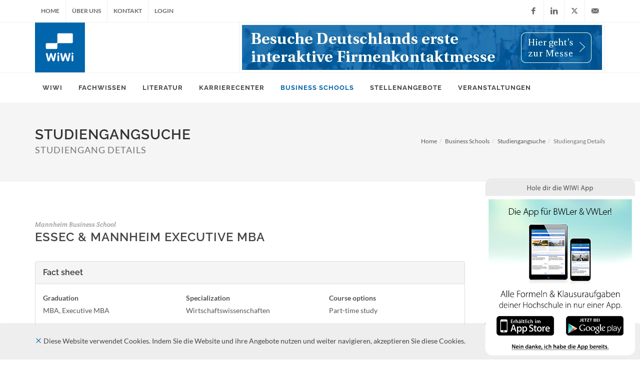

--- FILE ---
content_type: text/html; charset=UTF-8
request_url: https://www.wiwi-online.de/Business+Schools/Studiengangsuche/111/ESSEC+%26+MANNHEIM+Executive+MBA
body_size: 8386
content:
<!DOCTYPE html>
<html dir="ltr" lang="de">
<head>

<!-- Google Analytics
============================================== -->

<meta http-equiv="content-type" content="text/html; charset=utf-8" />
<meta name="author" content="WiWi-Online" />
<meta name="referrer" content="origin">
<base href="/v2/" />

<!-- Canonical Tag
=============================== -->

<!-- RSS Feeds
=============================== -->
<link href="https://www.wiwi-online.de/download/newsfeed/wiwinews.xml" rel="alternate" type="application/rss+xml" title="WiWi-Online News" />
<link href="https://www.wiwi-online.de/download/newsfeed/feed.xml" rel="alternate" type="application/rss+xml" title="WiWi-Online Veranstaltungen" />
<link href="https://www.wiwi-online.de/download/newsfeed/imganz.xml" rel="alternate" type="application/rss+xml" title="WiWi-Online Stellenangebote" />

<!-- WiWi Logos
============================ -->
<link rel="logo" type="image/svg" href="https://www.wiwi-online.de/wiwilogo.svg"/>
<!-- <link rel="apple-touch-icon" href="https://www.wiwi-online.de/apple-touch-icon.png"/> -->
<link rel="apple-touch-icon" sizes="57x57" href="/apple-icon-57x57.png">
<link rel="apple-touch-icon" sizes="60x60" href="/apple-icon-60x60.png">
<link rel="apple-touch-icon" sizes="72x72" href="/apple-icon-72x72.png">
<link rel="apple-touch-icon" sizes="76x76" href="/apple-icon-76x76.png">
<link rel="apple-touch-icon" sizes="114x114" href="/apple-icon-114x114.png">
<link rel="apple-touch-icon" sizes="120x120" href="/apple-icon-120x120.png">
<link rel="apple-touch-icon" sizes="144x144" href="/apple-icon-144x144.png">
<link rel="apple-touch-icon" sizes="152x152" href="/apple-icon-152x152.png">
<link rel="apple-touch-icon" sizes="180x180" href="/apple-icon-180x180.png">
<link rel="icon" type="image/png" sizes="192x192"  href="/android-icon-192x192.png">
<link rel="icon" type="image/png" sizes="32x32" href="/favicon-32x32.png">
<link rel="icon" type="image/png" sizes="96x96" href="/favicon-96x96.png">
<link rel="icon" type="image/png" sizes="16x16" href="/favicon-16x16.png">
<link rel="manifest" href="/manifest.json">
<meta name="msapplication-TileColor" content="#ffffff">
<meta name="msapplication-TileImage" content="/ms-icon-144x144.png">
<meta name="theme-color" content="#ffffff">

<!-- Stylesheets
============================================= -->
<!-- <link href="https://fonts.googleapis.com/css?family=Lato:300,400,400italic,600,700|Raleway:300,400,500,600,700|Crete+Round:400italic&display=swap" rel="stylesheet" type="text/css" /> -->
<link rel="stylesheet" href="css/googlefonts.css" type="text/css" />

<link rel="stylesheet" href="myassets/fontawesome/css/fontawesome.min.css" type="text/css" />
<link rel="stylesheet" href="myassets/fontawesome/css/brands.min.css" type="text/css" />

<link rel="stylesheet" href="css/bootstrap.css" type="text/css" />
<link rel="stylesheet" href="css/typeaheadjs.css" type="text/css" />
<link rel="stylesheet" href="style.min.css" type="text/css" />
<!-- <link rel="stylesheet" href="css/dark.css" type="text/css" /> -->
<link rel="stylesheet" href="css/font-icons.css" type="text/css" />
<link rel="stylesheet" href="css/animate.css" type="text/css" />
<link rel="stylesheet" href="css/magnific-popup.css" type="text/css" />
<link rel="stylesheet" href="css/responsive.css" type="text/css" />
<link rel="stylesheet" href="css/zulu.css" type="text/css" />


<meta name="viewport" content="width=device-width, initial-scale=1" />

<!--[if lt IE 9]>
	<script type="text/javascript" src="js/css3-mediaqueries.js"></script>
<![endif]-->

<!-- Here goes your colors.css
	============================================= -->
<link rel="stylesheet" href="css/colors.php" type="text/css" />

<!-- External JavaScripts
============================================= -->
<script type="text/javascript" src="js/jquery.js"></script>
<script type="text/javascript" src="js/plugins.js"></script>

<!-- Document Title
============================================= -->
<title>Studiengang ESSEC & MANNHEIM Executive MBA</title>

</head>

<body class="stretched">

	<!-- Document Wrapper
	============================================= -->
	<div id="wrapper" class="clearfix">

		<!-- Top Bar
		============================================= -->
		<div id="top-bar">

			<div class="container clearfix">

				<div class="col_half nobottommargin">

					<!-- Top Links
					============================================= -->
					<div class="top-links visible-xs">     
  <ul>		  	  
	  <li><a href="https://www.wiwi-online.de" id="topLinkHref"><span id="topLinkSpan"><img src="images/frontend/wiwi_logo_126.png" alt="WiWi Logo" id="topLinkLogo"></span></a></li>	  	  												
		<li><a href="https://www.wiwi-online.de" class="noclick"><i class="icon-user2"></i></a>		 
		  <div class="top-link-section" id="login-all-container">			 							
				<form class="form-login nobottommargin notoppadding" id="top-login-form-mobile" role="form" method="POST" action="">
				<input type="hidden" name="action" id="action" value="login-all">								
				  <div id="login-all-response"></div>
			    <div class="form-group">					  
			      <label><small>*E-Mail-Adresse/Nutzername</small></label>		  
		        <input type="email" class="form-control" name="sendemail" id="sendemail" value="" placeholder="E-Mail-Adresse/Nutzername" required>
				  </div>				
				  <button type="submit" class="btn btn-primary width_100_precent">Login</button>				
		    </form>																	
			</div>		
		</li>
		<li><a href="https://www.wiwi-online.de/%C3%9Cber+uns"><div id="primary-menu-trigger"><i class="icon-reorder"></i></div></a></li>							
  </ul>
</div>

<div class="top-links hidden-xs">
  <ul>	  
	  <li><a href="https://www.wiwi-online.de">Home</a></li>
		<li><a href="https://www.wiwi-online.de/%C3%9Cber+uns">Über uns</a></li>
		<li><a href="https://www.wiwi-online.de/Kontakt">Kontakt</a></li>						
		<li><a href="https://www.wiwi-online.de" class="noclick">Login</a>		 
		  <div class="top-link-section" id="login-all-container">			 							
				<form class="form-login nobottommargin notoppadding" id="top-login-form" role="form" method="POST" action="">
				<input type="hidden" name="action" id="action" value="login-all">								
				  <div id="login-all-response"></div>
			    <div class="form-group">					  
			      <label><small>*E-Mail-Adresse/Nutzername</small></label>		  
		        <input type="email" class="form-control" name="sendemail" id="sendemail" value="" placeholder="E-Mail-Adresse/Nutzername" required>
				  </div>				
				  <button type="submit" class="btn btn-primary width_100_precent">Login</button>				
		    </form>																	
			</div>		
		</li>							
  </ul>
</div>					<!-- .top-links end -->

				</div>

				<div class="col_half fright col_last nobottommargin">

					<!-- Top Social
					============================================= -->					
					<div id="top-social">
  <ul>
	<li><a href="http://www.facebook.com/wiwionline" class="si-facebook" target="_blank"><span class="ts-icon"><i class="icon-facebook"></i></span><span class="ts-text">Facebook</span></a></li>		
	<li><a href="https://www.linkedin.com/company/wiwi-media-ag" class="si-linkedin" target="_blank"><span class="ts-icon"><i class="icon-linkedin"></i></span><span class="ts-text">LinkedIn</span></a></li>
	<li><a href="https://twitter.com/WiWi_Online" class="si-twitter" target="_blank"><span class="ts-icon"><i class="fa-brands fa-x-twitter"></i></span><span class="ts-text">X (Twitter)</span></a></li>														
	<li><a href="mailto:info@wiwi-online.de" class="si-email3"><span class="ts-icon"><i class="icon-email3"></i></span><span class="ts-text">info@wiwi-online.de</span></a></li>
  </ul>
</div>					<!-- #top-social end -->

				</div>

			</div>

		</div><!-- #top-bar end -->

		<!-- Header
		============================================= -->
		<header id="header" class="sticky-style-2">
			<div class="container clearfix">
				<!-- Logo
				============================================= -->
				<div id="logo">
	<a href="https://www.wiwi-online.de" class="standard-logo" data-dark-logo="https://www.wiwi-online.de/v2/images/frontend/wiwi_logo_126.png"><img src="images/frontend/wiwi_logo_126.png" alt="WiWi Logo"></a>
  <a href="https://www.wiwi-online.de" class="retina-logo" data-dark-logo="https://www.wiwi-online.de/v2/images/frontend/wiwi_logo_126@2k.png"><img src="images/frontend/wiwi_logo_126@2k.png" alt="WiWi Logo"></a>
</div>				<!-- #logo end -->
				
				<!-- Top Advert
				============================================= -->
				<div class="top-advert">
  <a href="https://www.wiwi-online.de/Karrierecenter" target="" title="Interaktive Firmenkontaktmesse"><img src="https://www.wiwi-online.de/v2/images/topadvert/interaktive_firmenkontakmesse_1.webp" alt="Ad-0" class="img-responsive" width="720" height="90"></a>
</div>				<!-- .top-advert end -->         								
			</div>

			<div id="header-wrap">
				<!-- Primary Navigation
				============================================= -->
				<nav id="primary-menu" class="style-2">
  <div class="container clearfix">
	  <div id="primary-menu-trigger"><i class="icon-reorder"></i></div>
		  <ul>
			  <li class=""><a href="https://www.wiwi-online.de"><div>WiWi</div></a>
				  <ul>
				    <li><a href="https://www.wiwi-online.de/WiWi-News"><div>WiWi-News</div></a></li>
					  <li><a href="https://www.wiwi-online.de/WiWi-Talents"><div>WiWi-Talents</div></a></li>
						<li><a href="https://www.wiwi-online.de/WiWi+Career"><div>WiWi Career</div></a></li>
						<li><a href="https://www.wiwi-online.de/Professoren"><div>Professoren</div></a></li>
						<li><a href="https://www.wiwi-online.de/Newsletter"><div>Newsletter</div></a></li>
						<li><a href="https://www.wiwi-online.de/DATEV-Bildungspartnerschaft"><div>DATEV-Bildungspartnerschaft</div></a></li>
				  </ul>
				</li>
				<li class=""><a href="https://www.wiwi-online.de/Fachwissen"><div>Fachwissen</div></a>
				  <ul>
					  <li><a href="https://www.wiwi-online.de/Fachwissen/Abk%C3%BCrzungen"><div>Abkürzungen</div></a></li>
						<li><a href="https://www.wiwi-online.de/Fachwissen/B%C3%B6rsenlexikon"><div>Börsenlexikon</div></a></li>
				    <li><a href="https://www.wiwi-online.de/Fachwissen/Formelsammlung+BWL"><div>Formelsammlung BWL</div></a></li>
					  <li><a href="https://www.wiwi-online.de/Fachwissen/Formelsammlung+VWL"><div>Formelsammlung VWL</div></a></li>
						<li><a href="https://www.wiwi-online.de/Fachwissen/Formelsammlung+Statistik"><div>Formelsammlung Statistik</div></a></li>
						<li><a href="https://www.wiwi-online.de/Fachwissen/Formelsammlung+Mathematik"><div>Formelsammlung Mathematik</div></a></li>
						<li><a href="https://www.wiwi-online.de/Fachwissen/DATEV+LEXinform"><div>DATEV LEXinform</div></a></li>
				  </ul>		
				</li>
				<li class="mega-menu "><a href="https://www.wiwi-online.de/Literatur"><div>Literatur</div></a>
				  <div class="mega-menu-content style-2 col-5 clearfix">
					  <ul>
						  <li class="mega-menu-title"><a href="https://www.wiwi-online.de/Literatur/Professorenwerke"><div>Professorenwerke</div></a></li>
							<li class="mega-menu-title"><a href="https://www.wiwi-online.de/Literatur/Fachartikel"><div>Fachartikel</div></a></li>
							<li class="mega-menu-title"><a href="https://www.wiwi-online.de/Literatur/DATEV+Bestseller"><div>DATEV Bestseller</div></a></li>							
						</ul>
					  <ul>
							<li class="mega-menu-title"><div class="mega-menue-title-alias-a">Bestseller</div>
							  <ul>
								  <li><a href="https://www.wiwi-online.de/Literatur/Sachbuch"><div>Sachbuch</div></a></li>
						      <li><a href="https://www.wiwi-online.de/Literatur/Belletristik"><div>Belletristik</div></a></li>
				          <li><a href="https://www.wiwi-online.de/Literatur/Wirtschaft+Deutsch"><div>Wirtschaft Deutsch</div></a></li>
					        <li><a href="https://www.wiwi-online.de/Literatur/Wirtschaft+Englisch"><div>Wirtschaft Englisch</div></a></li>																		
								</ul>											
							</li>																								
					  </ul>																		
						<ul>						  
							<li class="mega-menu-title"><div class="mega-menue-title-alias-a">Standardwerke</div>
							  <ul>
                  <li><a href="https://www.wiwi-online.de/Literatur/Betriebswirtschaftslehre"><div>Betriebswirtschaftslehre</div></a></li>
						      <li><a href="https://www.wiwi-online.de/Literatur/Volkswirtschaftslehre"><div>Volkswirtschaftslehre</div></a></li>
				          <li><a href="https://www.wiwi-online.de/Literatur/Wirtschaftsinformatik"><div>Wirtschaftsinformatik</div></a></li>					        							
								</ul>
							</li>
						</ul>
						<ul>
						  <li class="mega-menu-title"><div class="mega-menue-title-alias-a">Standardwerke</div>
							  <ul>
                  <li><a href="https://www.wiwi-online.de/Literatur/Wirtschaftsmathematik"><div>Wirtschaftsmathematik</div></a></li>
									<li><a href="https://www.wiwi-online.de/Literatur/Versicherungs-+und+Finanzmathematik"><div>Versicherungs- und Finanzmathematik</div></a></li>	
									<li><a href="https://www.wiwi-online.de/Literatur/Statistik+und+%C3%96konometrie"><div>Statistik und Ökonometrie</div></a></li>
								</ul>
							</li>
						</ul>
						<ul>
						  <li class="mega-menu-title"><div class="mega-menue-title-alias-a">Standardwerke</div>
							  <ul>
                  <li><a href="https://www.wiwi-online.de/Literatur/Wirtschaftsrecht"><div>Wirtschaftsrecht</div></a></li>
				          <li><a href="https://www.wiwi-online.de/Literatur/Wirtschaftsgeschichte"><div>Wirtschaftsgeschichte</div></a></li>
					        <li><a href="https://www.wiwi-online.de/Literatur/Nachschlagewerke"><div>Nachschlagewerke</div></a></li>	
								</ul>
							</li>
						</ul>
					</div>
				</li>
				<li class="mega-menu "><a href="https://www.wiwi-online.de/Karrierecenter"><div>Karrierecenter</div></a>
				  <div class="mega-menu-content style-2 col-3 clearfix">
					  <ul>
						  <li class="mega-menu-title"><a href="https://www.wiwi-online.de/Karrierecenter/Stellenangebote"><div>Stellenangebote</div></a>
							  <ul>
								  <li><a href="https://www.wiwi-online.de/Karrierecenter/Stellenangebote/Art/Praktikum"><div>Praktikum</div></a></li><li><a href="https://www.wiwi-online.de/Karrierecenter/Stellenangebote/Art/Werkstudent"><div>Werkstudent</div></a></li><li><a href="https://www.wiwi-online.de/Karrierecenter/Stellenangebote/Art/Studienabschlussarbeit"><div>Studienabschlussarbeit</div></a></li><li><a href="https://www.wiwi-online.de/Karrierecenter/Stellenangebote/Art/Direkteinstieg"><div>Direkteinstieg</div></a></li>										
								</ul>											
							</li>
							<li class="mega-menu-title"><a href="https://www.wiwi-online.de/Karrierecenter/Auslandspraktika"><div>Auslandspraktika</div></a>											
							</li>										
							<li class="mega-menu-title"><a href="https://www.wiwi-online.de/Karrierecenter/Wettbewerbe"><div>Wettbewerbe</div></a>											
							</li>
							<li class="mega-menu-title"><a href="https://www.wiwi-online.de/Karrierecenter/Career+Guide"><div>Career Guide</div></a>											
							</li>							
					  </ul>																		
						<ul>
						  <li class="mega-menu-title"><a href="https://www.wiwi-online.de/Karrierecenter/Karrierepartner"><div>Karrierepartner</div></a>
							  <ul>
								  <li><a href="https://www.wiwi-online.de/Karrierecenter/104/Unilever"><div>Unilever</div></a></li><li><a href="https://www.wiwi-online.de/Karrierecenter/98/Capgemini+Invent"><div>Capgemini Invent</div></a></li><li><a href="https://www.wiwi-online.de/Karrierecenter/119/ALDI+S%C3%9CD+%28Unternehmensgruppe%29"><div>ALDI SÜD (Unternehmensgruppe)</div></a></li><li><a href="https://www.wiwi-online.de/Karrierecenter/149/Grant+Thornton+AG+Wirtschaftspr%C3%BCfungsgesellschaft"><div>Grant Thornton AG Wirtschaftsprüfungsgesellschaft</div></a></li><li><a href="https://www.wiwi-online.de/Karrierecenter/114/Bayerische+Landesbank"><div>Bayerische Landesbank</div></a></li><li><a href="https://www.wiwi-online.de/Karrierecenter/146/Deutsche+Bank"><div>Deutsche Bank</div></a></li>								</ul>
							</li>
						</ul>
						<ul>
						  <li class="mega-menu-title"><a href="https://www.wiwi-online.de/Karrierecenter/Karrierepartner"><div>Karrierepartner</div></a>
							  <ul>
								  <li><a href="https://www.wiwi-online.de/Karrierecenter/80/KfW"><div>KfW</div></a></li><li><a href="https://www.wiwi-online.de/Karrierecenter/62/Deloitte"><div>Deloitte</div></a></li><li><a href="https://www.wiwi-online.de/Karrierecenter/50/WiWi-Media+AG"><div>WiWi-Media AG</div></a></li><li><a href="https://www.wiwi-online.de/Karrierecenter/118/ALDI+Nord+%28Unternehmensgruppe%29"><div>ALDI Nord (Unternehmensgruppe)</div></a></li><li><a href="https://www.wiwi-online.de/Karrierecenter/77/Deutsche+Bundesbank"><div>Deutsche Bundesbank</div></a></li>								</ul>
							</li>
						</ul>													
					</div>
				</li>
				
				<li class="mega-menu current"><a href="https://www.wiwi-online.de/Business+Schools"><div>Business Schools</div></a>
				  <div class="mega-menu-content style-2 col-3 clearfix">
					  <ul>
						  <li class="mega-menu-title"><a href="https://www.wiwi-online.de/Business+Schools/Business+School+Partner"><div>Business School Partner</div></a></li>
							<li class="mega-menu-title"><a href="https://www.wiwi-online.de/Business+Schools/Studiengangsuche"><div>Studiengangsuche</div></a></li>													  										
					    <li class="mega-menu-title"><a href="https://www.wiwi-online.de/Business+Schools/Aufnahme-+und+Sprachtests"><div>Aufnahme- und Sprachtests</div></a></li>
							<li class="mega-menu-title"><a href="https://www.wiwi-online.de/Business+Schools/Akkreditierungsstellen"><div>Akkreditierungsstellen</div></a></li>
							<li class="mega-menu-title"><a href="https://www.wiwi-online.de/Business+Schools/Stipendien"><div>Stipendien</div></a></li>
							<li class="mega-menu-title"><a href="https://www.wiwi-online.de/Business+Schools/Business+School+Guide"><div>Business School Guide</div></a></li>
							<li class="mega-menu-title"><a href="https://www.wiwi-online.de/Business+Schools/DATEV+Lernen"><div>DATEV Lernen</div></a></li>
					  </ul>
						<ul>
						  <li class="mega-menu-title"><div class="mega-menue-title-alias-a">Studienmodell</div>							
							  <ul>
								  <li><a href="https://www.wiwi-online.de/Business+Schools/Studiengangsuche/Suche/d/Berufsbegleitendes+Fernstudium"><div>Berufsbegleitendes Fernstudium</div></a></li><li><a href="https://www.wiwi-online.de/Business+Schools/Studiengangsuche/Suche/d/Berufsbegleitendes+Studium"><div>Berufsbegleitendes Studium</div></a></li><li><a href="https://www.wiwi-online.de/Business+Schools/Studiengangsuche/Suche/d/Duales+Studium"><div>Duales Studium</div></a></li><li><a href="https://www.wiwi-online.de/Business+Schools/Studiengangsuche/Suche/d/Fernstudium"><div>Fernstudium</div></a></li><li><a href="https://www.wiwi-online.de/Business+Schools/Studiengangsuche/Suche/d/Hybrid"><div>Hybrid</div></a></li><li><a href="https://www.wiwi-online.de/Business+Schools/Studiengangsuche/Suche/d/Online-Fernstudium"><div>Online-Fernstudium</div></a></li><li><a href="https://www.wiwi-online.de/Business+Schools/Studiengangsuche/Suche/d/Selbststudium"><div>Selbststudium</div></a></li><li><a href="https://www.wiwi-online.de/Business+Schools/Studiengangsuche/Suche/d/Teilzeit+Studium"><div>Teilzeit Studium</div></a></li><li><a href="https://www.wiwi-online.de/Business+Schools/Studiengangsuche/Suche/d/Vollzeitstudium"><div>Vollzeitstudium</div></a></li><li><a href="https://www.wiwi-online.de/Business+Schools/Studiengangsuche/Suche/d/Weiterbildung"><div>Weiterbildung</div></a></li><li><a href="https://www.wiwi-online.de/Business+Schools/Studiengangsuche/Suche/d/integriertes+Auslandsstudium"><div>integriertes Auslandsstudium</div></a></li>										
								</ul>
							</li>
						</ul>																		
						<ul>
						  <li class="mega-menu-title"><div class="mega-menue-title-alias-a">Studienabschluss</div>
							  <ul>
								  <li><a href="https://www.wiwi-online.de/Business+Schools/Studiengangsuche/Suche/a/Bachelor"><div>Bachelor</div></a></li><li><a href="https://www.wiwi-online.de/Business+Schools/Studiengangsuche/Suche/a/Master"><div>Master</div></a></li><li><a href="https://www.wiwi-online.de/Business+Schools/Studiengangsuche/Suche/a/MBA"><div>MBA</div></a></li><li><a href="https://www.wiwi-online.de/Business+Schools/Studiengangsuche/Suche/a/Doctor"><div>Doctor</div></a></li><li><a href="https://www.wiwi-online.de/Business+Schools/Studiengangsuche/Suche/a/Ph.D."><div>Ph.D.</div></a></li><li><a href="https://www.wiwi-online.de/Business+Schools/Studiengangsuche/Suche/a/Executive+Education"><div>Executive Education</div></a></li><li><a href="https://www.wiwi-online.de/Business+Schools/Studiengangsuche/Suche/a/Executive+MBA"><div>Executive MBA</div></a></li><li><a href="https://www.wiwi-online.de/Business+Schools/Studiengangsuche/Suche/a/Zertifikat"><div>Zertifikat</div></a></li><li><a href="https://www.wiwi-online.de/Business+Schools/Studiengangsuche/Suche/a/Specialised+Programm"><div>Specialised Programm</div></a></li><li><a href="https://www.wiwi-online.de/Business+Schools/Studiengangsuche/Suche/a/Fachwirt"><div>Fachwirt</div></a></li>								</ul>
							</li>
						</ul>																								
					</div>
				</li>
                <li><a href="https://www.wiwi-online.de/Karrierecenter/Stellenangebote"><div>Stellenangebote</div></a>                                
                </li>																			
				<li class=""><a href="https://www.wiwi-online.de/Veranstaltungen"><div>Veranstaltungen</div></a>								
				</li>                
			</ul>

						<!-- Top Search
						============================================= -->
						<!--
						<div id="top-search">
							<a href="#" id="top-search-trigger"><i class="icon-search3"></i><i class="icon-line-cross"></i></a>
							<form action="search.html" method="get">
								<input type="text" name="q" class="form-control" value="" placeholder="Type &amp; Hit Enter..">
							</form>
						</div>
						-->
						<!-- #top-search end -->

					</div>

				</nav>				<!-- #primary-menu end -->
			</div>
		</header><!-- #header end -->
    
		<!-- page-title
		============================================= -->
		
<section id="page-title">
  <div class="container clearfix">
	  <h1>Studiengangsuche<br /><small>Studiengang Details</small></h1>		
				
		<ol class="breadcrumb">		 
			<li><a href="https://www.wiwi-online.de">Home</a><meta itemprop="position" content="1" /></li><li><a href="https://www.wiwi-online.de/Business+Schools">Business Schools</a><meta itemprop="position" content="2" /></li><li><a href="https://www.wiwi-online.de/Business+Schools/Studiengangsuche">Studiengangsuche</a><meta itemprop="position" content="3" /></li><li class="active">Studiengang Details<meta itemprop="position" content="4" /></li>		</ol>
	</div>
</section>		<!-- #page-title end -->
		
		<!-- Content
		============================================= -->
		<section id="content">
			<div class="content-wrap">
      <script>let add_data_attr_target = '0';</script><div class="container clearfix">
  <div class="postcontent nobottommargin clearfix">  				
	  <div class="single-post nobottommargin"><div class="entry clearfix"><div class="entry-title bottommargin-sm"><ul class="entry-meta nobottommargin notopmargin clearfix"><li class="nobottommargin">Mannheim Business School</li></ul><h2>ESSEC & MANNHEIM Executive MBA</h2></div><div class="entry-content notopmargin"><div class="panel panel-default"><div class="panel-heading"><h2 class="panel-title">Fact sheet</h2></div><div class="panel-body"><div class="row"><div class="col-md-4"><p class="bottommargin-10"><strong>Graduation</strong><br />MBA, Executive MBA</p><p class="nobottommargin"><strong>Taught language</strong><br />Englisch</p></div><div class="col-md-4"><p class="bottommargin-10"><strong>Specialization</strong><br />Wirtschaftswissenschaften</p><p class="nobottommargin"><strong>Program Emphasis</strong><br />Business Administration</p></div><div class="col-md-4"><p class="bottommargin-10"><strong>Course options</strong><br />Part-time study</p><p class="nobottommargin"><strong>Locations</strong><br />Mannheim</p></div></div></div></div><div class="panel panel-default"><div class="panel-heading"><h2 class="panel-title">Contact</h2></div><div class="panel-body"><div class="row"><div class="col-md-3"><strong>Contact person</strong><br />Nilgün Vatansever<br />Admissions Manager Executive MBA Programs</div><div class="col-md-4"><strong>Address</strong><br />L 5, 6<br />
68131 Mannheim</div><div class="col-md-5"><ul class="entry-meta nobottommargin clearfix"><li class="nobottommargin"><a href="https://www.wiwi-online.de/v2/go.php?uid=ZDplbWFpbDo0Ng%3D%3D" title="E-Mail Adresse"> <i class="icon-mail"></i> vatansever@mannheim-business-school.com</a></li></ul><ul class="entry-meta nobottommargin clearfix"><li class="nobottommargin"><i class="icon-phone"></i> +49 (0)621 181 3721</li></ul></div></div></div></div><div class="programmbeschreibung">Embark on a learning journey that will empower you to become a successful executive in a globalized and diverse business world. Apply new tools and concepts to business challenges in class and immediately start achieving better outcomes at your workplace. Grow into an impactful leader who is able to embrace change, make the right strategic decisions and drive innovation.
<br><br>
Immerse yourself in our up-to-date modules together with your highly international classmates and embark on a transformational experience. The excellent faculty, networks and career development teams of two of Europe’s leading business schools – ESSEC Business School in France and Mannheim Business School in Germany – will accompany you on this journey. Start it now!</div><ul class="entry-meta nomarginleft15 clearfix"><li><a href="https://www.wiwi-online.de/v2/go.php?uid=ZTpwcm9saW5rX3VybDoxMTE%3D" target="_blank"><i class="icon-globe"></i>Course website</a></li><li><a href="https://www.wiwi-online.de/Business+Schools/1/Mannheim Business School" target="_blank"><i class="icon-globe"></i>Business School</a></li></ul><div class="fancy-title title-border topmargin-sm" id="anchor-akkreditierung"><h4>Program Emphasis</h4></div><ul><li>Preparation for top-level management</li><li>Enhancement of teamwork and leadership capabilities</li><li>Group coaching and personal development</li></ul><div class="fancy-title title-border topmargin-sm" id="anchor-akkreditierung"><h4>Accreditation</h4></div><ul class="clients-grid grid-6 noleftmargin clearfix"><li><a href="https://www.wiwi-online.de/Business+Schools/Akkreditierungsstellen/8/AACSB"><img src="https://www.wiwi-online.de/v2/images/akkredlogos/mittel_1496832028.jpg" title="AACSB"></a></li><li><a href="https://www.wiwi-online.de/Business+Schools/Akkreditierungsstellen/7/AMBA"><img src="https://www.wiwi-online.de/v2/images/akkredlogos/mittel_1611833914.png" title="AMBA"></a></li><li><a href="https://www.wiwi-online.de/Business+Schools/Akkreditierungsstellen/13/EQUIS"><img src="https://www.wiwi-online.de/v2/images/akkredlogos/mittel_1605610048.png" title="EQUIS"></a></li></ul><div class="fancy-title title-border topmargin-sm" id="anchor-akkreditierung"><h4>Requirements / Application</h4></div><ul><li>Significant prof. experience (min. 8 years)</li><li>At least an undergraduate degree</li><li>Fluency in English (TOEFL: min. 95 points)</li></ul><div class="fancy-title title-border topmargin-sm" id="anchor-akkreditierung"><h4>Important Dates</h4></div>30.06. Early Bird Deadline<br>
31.08. Final Deadline<div class="fancy-title title-border topmargin-sm" id="anchor-akkreditierung"><h4>Tuition / Fees</h4></div>€65,000 (due in monthly or
quarterly installments)<div class="fancy-title title-border topmargin-sm" id="anchor-akkreditierung"><h4>Duration of study</h4></div>18 months<ul class="list-inline nomarginleft15 topmargin-sm"><li class="topmargin-20"><a href="https://www.wiwi-online.de/v2/go.php?uid=ZTpwcm9saW5rX3VybDoxMTE%3D" target="_blank" class="btn btn-primary white-space-normal text-center">Course website</a></li><li class="topmargin-20"><a href="https://www.wiwi-online.de/Business+Schools/1/Mannheim Business School" target="_blank" class="btn btn-primary white-space-normal text-center">Business School</a></li></ul></div></div></div><p><div class="si-share noborder clearfix"><span>Teile diesen Studiengang</span><div><a href="https://www.facebook.com/sharer/sharer.php?u=https://www.wiwi-online.de/Business+Schools/Studiengangsuche/111/ESSEC+%26+MANNHEIM+Executive+MBA" class="social-icon si-borderless si-facebook"><i class="icon-facebook"></i><i class="icon-facebook"></i></a><a href="https://twitter.com/intent/tweet?text=Detail%20Informationen%20zum%20Studiengang%20ESSEC%20%26%20MANNHEIM%20Executive%20MBA.%20https://www.wiwi-online.de/Business+Schools/Studiengangsuche/111/ESSEC+%26+MANNHEIM+Executive+MBA" class="social-icon si-borderless si-twitter"><i class="fa-brands fa-x-twitter"></i><i class="fa-brands fa-x-twitter"></i></a><a href="http://www.linkedin.com/shareArticle?mini=true&url=https://www.wiwi-online.de/Business+Schools/Studiengangsuche/111/ESSEC+%26+MANNHEIM+Executive+MBA&title=Detail%20Informationen%20zum%20Studiengang%20ESSEC%20%26%20MANNHEIM%20Executive%20MBA.&summary=WiWi-Online" class="social-icon si-borderless si-linkedin"><i class="icon-linkedin"></i><i class="icon-linkedin"></i></a><a href="http://pinterest.com/pin/create/button/?url=https%3A%2F%2Fwww.wiwi-online.de%2FBusiness%2BSchools%2FStudiengangsuche%2F111%2FESSEC%2B%2526%2BMANNHEIM%2BExecutive%2BMBA&description=Detail%20Informationen%20zum%20Studiengang%20ESSEC%20%26%20MANNHEIM%20Executive%20MBA." class="social-icon si-borderless si-pinterest"><i class="icon-pinterest"></i><i class="icon-pinterest"></i></a><a href="https://www.xing.com/app/user?op=share;sc_p=xing-share;url=www.wiwi-online.de/Business+Schools/Studiengangsuche/111/ESSEC+%26+MANNHEIM+Executive+MBA" class="social-icon si-borderless si-xing"><i class="icon-xing"></i><i class="icon-xing"></i></a><a href="mailto:?subject=Detail%20Informationen%20zum%20Studiengang%20ESSEC%20%26%20MANNHEIM%20Executive%20MBA.&body=https://www.wiwi-online.de/Business+Schools/Studiengangsuche/111/ESSEC+%26+MANNHEIM+Executive+MBA" class="social-icon si-borderless si-email3"><i class="icon-email3"></i><i class="icon-email3"></i></a></div></div></p>								  
  </div> <!-- /.postcontent -->	
	<!-- Sidebar
  ============================================= -->
  <div class="sidebar nobottommargin col_last clearfix">	  				 
    <div class="sidebar-widgets-wrap" id="bs-sidebar-widgets-wrap">	
	<a href="https://www.wiwi-online.de/v2/go.php?uid=YzpwdWxpbmtfdXJsOjE%3D"><img src="https://www.wiwi-online.de/v2/images/pulogos/1_1719911204.jpg" class="img-responsive" title="Mannheim Business School"></a>			  							
	<br /><a href="https://www.wiwi-online.de/v2/go.php?uid=ZTpwcm9saW5rX3VybDoxMTE%3D" target="_blank" class="btn btn-primary width_100_precent white-space-normal text-center">Course website</a><br /><br /><a href="https://www.wiwi-online.de/Business+Schools/1/Mannheim Business School" target="_blank" class="btn btn-primary width_100_precent white-space-normal text-center">Business School</a><br /><div class="widget clearfix"><h4>Find us at</h4><ul class="clients-grid grid-5 nobottommargin clearfix"><li><a href="https://www.wiwi-online.de/v2/go.php?uid=YTp1cmxsaW5rOjcwNTg%3D" target="_blank"><img src="https://www.wiwi-online.de/images/socialicons/15_gross.png" alt="Instagram"></a></li><li><a href="https://www.wiwi-online.de/v2/go.php?uid=YTp1cmxsaW5rOjU3MjM%3D" target="_blank"><img src="https://www.wiwi-online.de/images/socialicons/1_gross.png" alt="X (Twitter)"></a></li><li><a href="https://www.wiwi-online.de/v2/go.php?uid=YTp1cmxsaW5rOjU3MjE%3D" target="_blank"><img src="https://www.wiwi-online.de/images/socialicons/2_gross.png" alt="Facebook"></a></li><li><a href="https://www.wiwi-online.de/v2/go.php?uid=YTp1cmxsaW5rOjcwNTk%3D" target="_blank"><img src="https://www.wiwi-online.de/images/socialicons/3_gross.png" alt="LinkedIn"></a></li></ul></div><div class="widget clearfix"><h4>Events</h4><div id="69730aea9d01e"><div class="spost clearfix"><div class="entry-c"><div class="entry-title"><h4><a href="https://www.wiwi-online.de/Veranstaltungen/23475/Mannheim+Master+in+Sustainable+Business+%26+Technology+%28Part-Time%29+Online+Info+Session" target="_self">Mannheim Master in Sustainable Business & Technology (Part-Time) Online Info Session</a></h4></div><ul class="entry-meta nomarginleft15"><li><p><i class="icon-calendar3"></i> 27. Januar 2026</p><p><i class="icon-location"></i> Online</p></li></ul></div></div><div class="spost clearfix"><div class="entry-c"><div class="entry-title"><h4><a href="https://www.wiwi-online.de/Veranstaltungen/23577/Mannheim+Master+in+Management+Analytics+%26+AI+%28Part-Time%29+Online+Info+Session" target="_self">Mannheim Master in Management Analytics & AI (Part-Time) Online Info Session</a></h4></div><ul class="entry-meta nomarginleft15"><li><p><i class="icon-calendar3"></i> 27. Januar 2026</p><p><i class="icon-location"></i> Online</p></li></ul></div></div><div class="spost clearfix"><div class="entry-c"><div class="entry-title"><h4><a href="https://www.wiwi-online.de/Veranstaltungen/23578/Mannheim+Masterclass+Series+-+Leadership%3A+How+AI+Will+Change+and+Disrupt+Management+and+Leadership" target="_self">Mannheim Masterclass Series - Leadership: How AI Will Change and Disrupt Management and Leadership</a></h4></div><ul class="entry-meta nomarginleft15"><li><p><i class="icon-calendar3"></i> 18. Februar 2026</p><p><i class="icon-location"></i> Online</p></li></ul></div></div></div></div></div><!-- .sidebar-widgets-wrap -->			  				
  </div><!-- .sidebar end -->
</div> <!-- ./container -->				
			</div>
		</section><!-- #content end -->

		<!-- Footer
		============================================= -->
		<footer id="footer" class="dark">
<!-- Copyrights
 ============================================= -->
  <div id="copyrights">
	  <div class="container clearfix">
		  <div class="col_two_third copyrights_col">			  
				Copyrights © 2026 <a href="http://www.wiwi-media.ag">WiWi-Media AG</a>. Alle Rechte vorbehalten. <a href="https://www.wiwi-online.de/Impressum">Impressum</a> | <a href="https://www.wiwi-online.de/Datenschutz">Datenschutzerkärung</a>											
			</div>
			<div class="col_one_third col_last tright copyrights_col hidden-sm">						  
	      <div class="fright clearfix">
				  <a href="http://www.facebook.com/wiwionline" class="social-icon si-small si-borderless nobottommargin si-facebook">
					  <i class="icon-facebook"></i>
					  <i class="icon-facebook"></i>
					</a>										
					<a href="https://twitter.com/WiWi_Online" class="social-icon si-small si-borderless nobottommargin si-twitter">
					  <i class="fa-brands fa-x-twitter"></i>
					  <i class="fa-brands fa-x-twitter"></i>
						<!--
					  <i class="icon-twitter"></i>
						<i class="icon-twitter"></i>
						-->
					</a>
                    <a href="https://www.amazon.de/?tag=wiwionlinede-21" class="social-icon si-small si-borderless nobottommargin si-amazon">
                      <i class="fa-brands fa-amazon"></i>
                      <i class="fa-brands fa-amazon"></i>
                    </a>																																
				</div>						
			</div>
		</div>
	</div><!-- #copyrights end -->
</footer>		
		<!-- Cookie Notification
		============================================== -->
		<div id="cookie-notification" class="light">
  <div class="container clearfix">
    <a href="https://www.wiwi-online.de" class="cookie-accept" title="schließen"><i class="icon-line-cross"></i></a> Diese Website verwendet Cookies. Indem Sie die Website und ihre Angebote nutzen und weiter navigieren, akzeptieren Sie diese Cookies.
    <a href="https://www.wiwi-online.de" class="cookie-accept fright btn btn-primary btn-sm">Schließen</a>
  </div>
</div>
<script type="text/javascript" src="js/js.cookie.js"></script>
<script type="text/javascript">
var jnw = Cookies.noConflict();
$( document ).ready(function() {  
	$('.cookie-accept').click(function() {
	  jnw.set("wiwicookieaccept", "set", { expires : 1 });
	});			
	$('.cookie-accept').click(function() {	  
    $('#cookie-notification').hide('slow',
      function() {
			  $('#cookie-notification').fadeOut();          
      }    
    );
  });		        
});
</script>
		
		<!-- WiWi App Sticky Add 
		========================================= -->
		<div id="sticky">
  <table cellpadding="0" cellspacing="0" border="0">
	<tr>
	<td colspan="5"><div class="closesticky" title="close"><img src="/images/appsticky/abshalter.gif" border="0" width="300" height="35"></div></td>
	</tr><tr>
	<td colspan="5"><img src="/images/appsticky/abshalter.gif" border="0" width="300" height="240"></td>
	</tr><tr>
	<td><img src="/images/appsticky/abshalter.gif" border="0" width="22" height="1"></td>
	<td><a href="https://itunes.apple.com/de/app/wiwi/id928390674" class="closesticky" title="iTunes" target="_blank"><img src="/images/appsticky/appstore_apple-Kopie1.png" border="0"></a></td>
	<td><img src="/images/appsticky/abshalter.gif" border="0" width="22" height="1"></td>
	<td><a href="https://play.google.com/store/apps/details?id=de.appdream.wiwiformelsammlung" class="closesticky" title="PlayStore" target="_blank"><img src="/images/appsticky/de-Kopie.png" border="0"></a></td>
	<td><img src="/images/appsticky/abshalter.gif" border="0" width="22" height="1"></td>
	</tr><tr>	
	<td colspan="5" align="center" style="padding-top:10px;"><div class="closesticky" title="close"><img src="/images/appsticky/close.png" border="0"></div></td>
	</tr><tr>
	<td colspan="5"><img src="/images/appsticky/abshalter.gif" border="0" width="300" height="10"></td>
	</tr>
	</table>
</div>
<div id="stickycontainer"></div>
<script type="text/javascript" src="js/js.cookie.js"></script>
<script type="text/javascript">
var jnc = Cookies.noConflict();
$( document ).ready(function() {  
	$('#sticky').click(function() {
	  jnc.set("appsticky", "set", { expires : 1 });
	});			
	$('.closesticky').click(function() {	  
    $('#stickycontainer').hide('slow',
      function() {
			  $('#sticky').fadeOut();          
      }    
    );
  });		        
});
</script>

	</div><!-- #wrapper end -->

	<!-- Go To Top
	============================================= -->
	<div id="gotoTop" class="icon-angle-up"></div>

	<!-- Modal Stellenangebote
	============================================= -->
	<div class="modal fade" id="modal-imganz" tabindex="-1" role="dialog" aria-labelledby="imganzModalLabel" aria-hidden="true" data-refresh="true">
  <div class="modal-dialog">
    <div class="modal-content">
      <div class="modal-header">
        <button type="button" class="close" data-dismiss="modal"><span aria-hidden="true">&times;</span><span class="sr-only">Close</span></button>
        <h4 class="modal-title" id="imganzModalLabel">Modal title</h4>
      </div>
      <div class="modal-body">
			<!--  sandbox="allow-same-origin allow-scripts allow-popups allow-forms allow-pointer-lock" -->
        <iframe id="imganzModalIframe" src="" style="zoom:0.60" frameborder="0" height="99,6%" width="99.6%"></iframe>
      </div>
      <div class="modal-footer">			  				
				<div id="imganzModalFooter">
				  <div><img id="imganzModalLogo" class="img-responsive" src="" alt="Logo" title="Logo"></div>
				  <div id="imganzModalText"></div>					
				  <button type="button" id="imganzModalSuccess" class="btn btn-success" style="margin-bottom:5px;" data-jobid="">Jetzt einfach bewerben</button>					
				  <button type="button" id="imganzModalPrimary" class="btn btn-primary" style="margin-bottom:5px;" data-jobid="">Informationen anfordern</button>
				  <button type="button" class="btn btn-default" style="margin-bottom:5px;" data-dismiss="modal">Close</button>
					<div id="modalMailFrame"></div>
				</div>				
		  </div>
    </div>
  </div>
</div>	
	<!-- Footer Scripts
	============================================= -->
	<script type="text/javascript" src="js/functions.js"></script>
	<script type="text/javascript" src="js/typeahead.bundle.min.js"></script>
	<script type="text/javascript" src="js/zulu.js"></script>
</body>
</html>

--- FILE ---
content_type: text/html; charset=UTF-8
request_url: https://www.wiwi-online.de/v2/services/akues_json.php
body_size: 3593
content:
["a.a.O.","a.G.","A\/C","AAA","AAA","a.b.","AB","ABA","Abb.","AbfG","ABG","Abk.","AblEG","AbzG","ABM","abs","Abs.","Abschn.","AbwAG","ACC","ACH","ACK","ACRS","ACT","ACU","ADB","ADB","ADB","ADGB","ADP","ADR","ADS","ADSp","ADV","AE","AER","AEVO","AfA","AfaA","AFA","AFDC","AFG","AFIZ","AFL-CIO","AfS","AFWoG","AG","AG","AG","AGB","AGBG","AGP","AGV","AHB","AIBD","AICPA","AID","AIF","AIP","AISG","AKA","AkB","AKtG","AKV","ALALC","ALB","ALF","ALU","AMA","AMA","AMEX","AMT","AnfG","Anl.","Anm.","AO","AOQ","AOQL","AOQL","APB","APC","API","appr.","APR","APT","AQL","ArbGG","AR","ARB","ArbPlSchG","ARD","ARL","ARM","ARQ","Art.","ASCII","ASE","ASP","ASP","AStG","ASTM","AStO","ASU","AStR","ATM","ATS","Aufl.","A\u00dcG","AuslInvG","AuW","AVG","AVB","AWF","AWG","AWV","AWOL","AZO","AZO","BA","BA","BAB","BABI.","BACS","BAf\u00f6G","BAG","BAK","BALM","BAM","BAM","BAN","BAnz","BaSta","BAT","BAV","BAW","BB","BBankG","BBauG","BBG","BBiG","BBk","BbkG","BCR","Bd.","BDA","BdB","BDI","BDSG","BDU","BefStG","BEP","BerlinFG","BeschFG","BetrAVG","BetrVG","BewG","BewDV","Bf","BfA","BfA","BfAi","BFA","BfF","BFH","BFM","bfn","BdI","BFuP","BGA","BGB","BGBI.","BGH","BGHZ","BHO","BICC","Biffex","BIGFERN","BIGFON","BImSchG","BImSchV","Bio","BIP","BiRiLig","BIS","bit","BIZ","BLZ","BMA","BMBau","BMF","BMFT","BMI","BMJ","BMJFG","BML","BMV","BMVg","BMP","BMWi","BMZ","B\u00f6","B\u00f6rsG","BP","BPersVG","BpflV","BPG","BPV","bpi","BRD","BRH","BRT","BRVS","BSG","BSG","BSHG","BSP","BSpKG","BSPM","BStBI","BT-Drs.","BUSt","B\u00dcV","BVerfG","BverwG","BWM","BVG","BVR","BVW","BW","Bw","bzw.","c.a.d.","C.F.","C&F","C.I.F","c.o.d.","cod","c.p.","c.w.o","C\/P","ca.","CA","CAI","CAD","CAE","CAM","CAM","CAP","CAP","CAPA","CAQ","CAR","CBA","CBOE","CBT","CC","CCC","CCG","CCITT","CCP","CCRS","CCT","CD","CDE","CEMT","CEO","CEPT","CERN","CF","cf","CFR","CFTC","CGB","CHAPS","CHIPS","CIA","CIEC","cif","CIM","CKD","CLC","CME","CMEA","CMOS","CNC","COLA","COM","COMECON.","COMEX","COP","COPA","e.K.","CPA","CpD","CPM","CPU","CRT","CST","CT","CT-BL","CTO","CTP","CTT","cvt","D&B","d.h.","D\/A","D\/P","DA","DAC","DAG","DANN","DAS","DATEV","Datex","DB","dB","DBA","DBB","DBMS","DBP","DBP","DBPa","DBV","DBW","DCB","DCF","dcf","DDL","DDR","DE","DED","DEG","DEGT","DEK","DEMV","DepG","DEPT","DES","DFG","Df\u00fc","DFVLR","DFWR","DGB","DGBank","DGfB","DGOR","DGPI","DGRV","DHKT","DHWR","DIB","DIHT","DIN","DIN","Diss.","DIW","DLG","DLH","DML","DNC","DNF","DOJ","DOL","DP","DRV","DSGV","DST","DStR","DTV","DV","DVO","DVWG","DWGK","DZT","e.V.","EAB","EAG","EAGFL","EAGGF","EAN","EBM\u00c4","EC","ECA","ECAFE","ECE","ECGD","ECLA","ECOSOC","ECP","ECSC","ECU","ECWA","EDA","EDF","EDV","EE","EEB","EEC","EEF","EFP","EFQM","EFRE","EFT","EFTA","eftpos","EFWS","EFWZ","e.G.","EG","eg","EGAKtG","EGH","EGKS","eGmbH","eGmuH","EGmbHG","E-GO","EIB","einschl.","EK","EKD","EL","EMA","EMC","EMF","EMS","engl.","EOE","EOQ","EOQC","EPC","EPS","EPU","ErbSt","ErbStDV","ErbStG","ERA","ERE","ERI","ERISA","Erl.","ERM","ERP","ERV","ESCAP","ESOP","esp","ESPRIT","ESt","EStDV","EStG","EStR","ETA","etc.","ETC","EUA","EuGH","euphem","EURATOM","EURCO","EURECA","EUS","EUSt","e.V.","E.v.","EVO","EVSt","evtl.","EWA","EWF","EWG","EWRE","EWS","EZU","f.","f","f.co","F.O.B.","F.O.R.","F.O.T.","FA","Fannie Mae","FAO","FA-PI","fab","faq","fas","FC","FCB","FCP","FDIC","FECOM","ff.","FG","FGO","Fibor","FIP","FiW","fl.","fm","fml","FMS","FNMA","fob","FOMC","FRA","franz.","FRCD","Freddie Mae","FRN","frt","FSC","FSF","FSLIC","FTC","FTO","FTSE","FTZ","FuE","FUTA","FVG","fwd","g","G.T.C","GAAP","GAAS","GAB","GAO","GA-PI","GATT","GAB","GB","GBO","GDP","geb.","gegr.","GEISAR","GbR","gem.","GEM","GenG","germ.","GERT","GesSt","GewKapSt","GewO","GewStDV","GewStG","GG","GfK","GfM","GFr.","GG","ggf.","GGO","Ginnie Mae","GKR","GKV","GM","GmbH","GmbHG","GMP","GNMA","GNP","GNT","GoA","GoA","GO\u00c4","GoB","GoDV","GOVA","GrdstVG","GrEStDV","GrEStG","griech.","GrSt","GrStG","GrStR","GRT","GRW","GSG","GSP","GTAP","GTZ","G\u00fcKG","GuV","Gvf","GVG","GWB","GZT","H.O","ha","HafpflG","HAG","HandwO","HA\u00dc","HDE","HdSW","HDV","HdWW","hfl.","HGB","HGrG","HKS","hl","HMO","HR","Hrsg.","HSA","HV","HWB","HWF","HWO","HWO","HWProd","HWR","HWRev","HWWA","i.a.","i.A.","i.A.","i.d.F.","i.d.R.","i.d.S.","i.e.S.","I.F","i.L.","i.S.v.","i.V.","i.V.m.","i.w.S.","IAA","IAA","IAB","IAEA","IAOECH","IASC","IATA","IBF","IBNR","IBRD","IC","ICAO","ICC","ICC","ICCH","ICD","IDA","IDB","IDB","IDN","IDP","IDR","IDV","IdW","ie","IEA","IEC","IFAC","IFC","IfD","IFORS","IHK","IHK","IKR","ILO","ILO","IMARO","IMCO","IMF","INCO-Terms","IndE","infml","infml","insb.","INTEX","InvHG","InvZulG","IOCS","IOM","IP","IPE","IPMA","IPO","IR","IRA","IRC","IRG","IRP","IRR","IRS","ISAM","ISDN","ISO","IST","IStR","ITB","ITC","ITC","ITO","ITU","ITVV","IWD","IWF","JCL","Jg.","Jh.","jit","JLC","joc","joc","JWG","KAGG","KAP","KapErtrSt","KapStDV","KAPOVAZ","Kart","KBMS","KCBT","KER","KfW","Kfz","kg","KG","KGaA","KGST","KHG","KHKG","KGV","KiSt","km","Km\/h","KO","KoR","KPdSU","KraftSt","KRP","KSchG","KSt","KStDV","KStG","KstR","KVEG","KVKG","KVP","KVSt","KVStDV","KVStG","KWG","L\/C","LadschlG","LAF","LAFTA","LAN","LASH","lat.","LBO","LCA","LCD","LCE","LCL","LET","LF","lfd.","LFG","LIBID","LIBOR","LIFFE","LIFO","LKW","LLC","LLDC","LMKV","Log","LOS","LP","LPG","LRC","LSI","LSt","LStDV","LStR","lt.","LTL","ltr","LTU","LuftVG","LVA","LYON","LZB","m","M.I.P","MAIS","MAP","MAPI","MAS","Math","MaW","max.","MbE","MbO","MEZ","MHG","MICR","Mill.","Mio.","MIS","MIS","MIS","MIT","MitbestErgG","MitbestG","MittAB","Mk","MKRO","MMC","MMDA","MMDA","MMMF","MNU","ModEnG","MoMitbestG","MPM","MPT","MR","Mrd.","MRP","MSAC","MSB","MSO","M\u00fcnzG","MWSt","n","N.C.R","NA","NAK","NASD","NASD","NASDAQ","NATO","NBER","NC","NDR","NFA","NGI","NIC","nics","NIF","NJW","NLRB","NMV","NNI","NNP","NNR","NOL","NOL","NOWs","Nr.","NRT","NRZZ","NTB","NVO","NYCE","NYCSCE","NYFE","NYMEX","NYSE","o.a.","o.\u00e4.","o.g.","OAPEC","OASDI","OCC","OCR","od.","OECD","OEEC","OEM","OFD","OFH","OFT","\u00d6FVW","OGV","OHG","OLG","OMB","OMC","OPEC","opp","\u00d6TW","OR","OS","OSI","OTC","OWiG","p.a.","P.O.D","P\/E","P\/V","PA","PABX","PAC","Pat","PatG             Patentgesetz","PAX","PAYSOP","PBX","PC","PC","PCM","pej","PERT","PHLX","PIMS","PIS","Pkm","PKK","PKW","pl.","PLC","plc","POM","POP","POS","PP","PPBS","PR","PR","PRAR","PROM","Pr\u00fcfO","PSBR","PSE","PSVaG","PSW","PTO","PublG","PV\u00dc","Pw","qkm","qm","QS","qv","r.f.s","RabattG","RAC","RAL","RAM","RAN","RAP","rd.","RE","Re","RechbkVVO","REFA","REFA","REIT","rep","REP","repo","ReW","RFH","RFP","RFQ","RGBI.","RGW","RJE","RKT","RKW","RM","RMD","ROG","ROI","ROM","ROM","RP","RPG","RPs","RRM","RRVU","RUF","RVO","RWI","S","S&L","SAEG","Sallie Mae","SAM","SAM","SAs","SAS","SAU","SBA","ScheckG","Schufa","SchwarzarbG","SCIC","SDR","SE","sec.","sec.","SEC","SED","SEDAS","SeeV","sfrs.","SGB","SG-DGfB","SI","SIBOR","SIC","SICS","SITC","SKD","SKE","sl","SLMA","SNA","SNAs","SO","s.o.","sog.","SozV","Sp.","SparPG","SPC","SPES","SPOOL","SPSS","SSA","SSI","StabG","StahllnvZulG","StAnpG","Stat.","StatGes","StB","StBA","StBauFG","StBerG","Stbjb","STD","StG","StGB","StPO","StR","StVG","STVZO","SVR","SVS","SvZ","S.W.I.F.T.","Syn.","syn","SZR","t","Tab.","TAB","TALuft","TAN","TBT","TDM","tdw","TEFRA","TGI","TIN","TIP","tkm","TLF","TLU","TOA","TOFC","TOP","TOP","TOS","TP","TQM","TRO","Tsd.","TSI","TSUS","TT","TUC","TUI","T\u00dcV","TVG","TWA","u.","u.a.","u.\u00e4.","u.a.m.","u.U.","U.E.C.","Ua","\u00dcbers.","UCC","UCP","UdSSR","UK","UKV","ULA","ULA","ULCC","\u00fcLG","ULSI","UmwG","UmwStG","UN","UNCTAD","UNESCO","UNICEF","UNIDO","UNO","UPC","UPCC","UPU","US","USA","USC","USM","USP","USt.","UStDV","UStG","usu","usw.","UTD","UWG","v.Chr.","v.H.","VAG","VAT","vat","VDA","VDE","VDI","VDMA","VDR","VDT","VDU","VEB","VEBA","VER","Verf.","VerglO","VermBG","Vers.","Vers","VerSt","VerStG","vgl.","VGH","VGR","VHLL","VLSI","VO","VOB","Vol.","VOL","V\u00f6V","VP","VR","VRC","VRM","VSt","VSt","VStDV","VStG","VStG","VStR","VVaaG","VVG","Vw","VwGO","VwVfG","VVG","VZ","w.a.","w.p.a","W\u00e4hrG","WEG","WeR","WEU","wff","WG","WGG","WHG","WHO","wi","WiKG","WIP","WIPO","WiSt","wistra","Wisu","WMO","WoBauG","WOGG","WoPG","WP","WP","WPg","WPO","WPK","WSI","WStG","WStrG","WTO","WWU","WZG","x","x.a.","x.b.","x.c.","x.cp.","x.d.","x.d.","x.in.","x.new","x.r.","X-C","X-D","X-I","XOR","X-Rts","X-Warr.","z.B.","z.T.","z.Z.","ZAV","ZAW","ZBB","ZDF","ZDH","ZE","ZENTGENO","ZfB","ZfbF","ZfgSt","ZfO","ZG","ZKMA","Zo","ZonenRFG","ZOVA","ZPO","ZugabeVO","ZVEI","ZVG","zzgl.","SGA costs","SKU","FFC","NGO","DAI","B2B","p2p","CMEA","RTGS","OLS","XML","VMI","PPS","PPS","PDM","EDIFACT","EDI","CRM","BDE","4PL","AIDA","SWOT","KOZ-Regel","CFO","MICE","EBITDA","cogs","RSP","RSP","BWA","IOU","HEK","fmcg","BFE","SFE","et al. = et alii","ROA","dgl.","bspw.","i.S.d.","IQ","MIQ","PIQ","IMMIQ"]

--- FILE ---
content_type: text/html; charset=UTF-8
request_url: https://www.wiwi-online.de/v2/services/fachdocstich_json.php
body_size: 24951
content:
["Allgemeines Gleichgewicht","compatibility","standardization","Kompatibilit\u00e4t","general equilibrium","Servicesystem","service system","Standardisierung","system goods","Systemg\u00fcterTransportsystem","transportation system","capital markets","history","world war II","economics of economics","role of economics","role of economists","compensating wage differentials","direct democracy","power","process utility","satisfaction with life","managerial compensation","efficient provision","experiments","public goods","voluntary contributions","competition","cooperation","fairness","inequity","reciprocity","Voluntary cooperation","emotions","public good","punishment","social norms","Money illusion","nominal inertia","non-neutrality of money","sticky prices","Bildungscontrolling","OpenUSS","Controlling","Kennzahlen","LMS","Learning Management-Systeme","DRG","Diagnosis Related Groups","Krankenhausfinanzierung","Krankenhausmanagement","Verg\u00fctungssysteme","medizinische Rehabilitation","Innovationsindikatoren","Innovationspolitik","Neue M\u00e4rkte","Qualifikation","Technologie","technologische Leistungsf\u00e4higkeit","Fuel Cell Vehicle","Innovation Process","automobile","Benchmarking","National innovation policy","Science and technology indicators","Scoreboards","Arrow's Theorem","Arrows","Game Theory","Macht","General Equilibrium","Machtma\u00dfe","Nash Equilibrium","Machtmessung","Power","Nash-Gleichgewicht","Power Indices","Spieltheorie","Power Measurement","Wohlfahrts\u00f6konomie","Welfare Economics","E-Commerce","E-Fulfillment","Zahlungsabwicklung","Zahlungssystem","Electronic Markets","Internet","Websites","Web Assessment","EC-Applikationen","E-Business","Personalisierung","Virtual Communities","Produktkatalog","Virtuelle Gemeinschaften","Informatik","Case study","Integration","Portal","Wissensmanagement","Document Management","Knowledge Management","Online publishing","Multi-agent system","New Markets","EDI","E-Procurement","Electronic Mall","Payment System","CRM","Customer Relationship Management","Customer Profiles","Marketing","Mass Customization","Empathy","Mind Reading","Neuroeconomics","neuroeconomic","social preferences","trust","Experiments","Fairness","Incentives","Moral Hazard","Multiple Tasks","Efficiency preferences","Inequity Aversion","Rawlsian preferences","Social Preferences","Labor Supply","Loss Aversion","coordination failure","coordination games","equilibrium selection","money illusion","multiple equilibria","altruism","experiment","survey","trustworthiness","evolutionary foundations","maladaptation","ceo","IT","Informationstechnologie","Telecommunications","Kreuzsubventionen","cross subsidization","Netzwerke","information technology","Preisregulierung","networks","pricing rules","Telekommunikation","Betriebsgeheimnis","Betriebsspionage","Geheimnishehlerei","Geheimnisverrat","Gesch\u00e4ftsgeheimnis","Irref\u00fchrende Werbung","Konkurrenzaussp\u00e4hung","Progressive Kundenwerbung","Unternehmensgeheimnis","Wirtschaftsspionage","Built-in Stabiliser","Capital Adequacy","Convergence of Tax R\u00e9gimes","Financial Markets","Loan Loss Reserves","Provisioning","Tax Deductibility","Debt Arbitration","Human Rights","IMF","International Chapter 9","Multilateral Debt Reduction","Rogue Creditors","Rule of Law","SDRM","Sovereign Debts","Sovereign Insolvency","Developing Country Rights","Differential and Preferential Treatment","Net-Food-Importers","Reforming WTO Treaties","WTO","Financial Accountability","International Financial Institutions","damage compensation","inefficiency","leverage","victim-pays-principle","PAYG-systems","Pension systems","costs of private funds","fees","pension funds","risk shifting","riskless profits","Competition","Quantal Response Equilibrium","Reciprocity","bounded rationality","nominal rigidity","strategic complements","strategic substitutes","frequency labor supply","competitive markets","incentives","stake size","laboratory experiments","labour market phenomena","social motivations","Social norm","sanction","social preference","strong reciprocity","third party","contracts","intrinsic motivation","social approval","behavioral economics","Entropie","Maximum-Likelihood","Konfidenzintervalle","Merkmale","Streuungsma\u00df auf der Basis der Entropie","Streuungsma\u00dfe","Tests","Zufallsstichproben","induktiv","ordinal","Positionsma\u00df","nominal","Debt Service Ratio","Debt indicator","Interest Service","arrears","debt overhang","sovereign debts","Ordnungsverantwortung","Verantwortungssemantik","Wirtschaftsethik","Development Assistance","Official Aid","aid recording","aid statistics","inconsistent time series","military aid","peer review","reforms of aid","Bretton Woods Institutions","economic efficiency","financial accountability","multilateral lending","unlawfully inflicted damage","violations of treaties","BWL","Emissionshandel","Klimapolitik","Erfolgsfaktoren","Konkurrenzvorteile","Mittelstand","Strategie","Unternehmenserfolg","Unternehmensf\u00fchrung","Wettbewerbsstrategien","Wettbewerbsvorteile","Change Management","Einfach managen","Focus Management","Management","Simple Focus Management","Managementtraining","Simple Management","Strategiecontrolling","Strategiemanagement","Dollar","Swiss Franc","Rationalit\u00e4t","dollar","Schweizer Franken","exchange rate","Wechselkurse","rationality","regime switching","state space models","Handelsbeziehungen","Handel","Import","Export","Freihandel","Alter","Diversity","Arbeitswelt","Human Resources","Demografie","HR","Personal","alternde Belegschaften","Arbeitsmarktfitness","Employability","Arbeitsmarktf\u00e4higkeit","Besch\u00e4ftigungsf\u00e4higkeit","Kompetenzen","Personalentwicklung","Ausbildung","Schulen","Sozialisation","Trends","Wandel","Kundenorientierung","Kundenzufriedenheit","Mieterw\u00fcnsche","Mieterzufriedenheit","Mieterzufriedenheitsanalyse","Mitarbeiterzufriedenheit","Wohnungsbau","Wohnungsbaugenossenschaften","Wohnungswirtschaft","Energieversorger","Kundenzufriedenheitsanalyse","Kundenzufriedenheitsmanagement","Stadtwerke","Zufriedenheitsbalance","Abfallwirtschaft","Entsorger","Kundenorientierungs-Consulting","Kundenorientierungs-Training","Kundenorientierungs-Workshop","Augenoptik","Brillengl\u00e4ser","Kundenorientierungs-Umsetzung","Kundenzufriedenheitsmessung","Optische Industrie","Anwaltskanzlei","Steuerberatungskanzlei","Ego-Marketing","Personal Appearance","Eindruck","Selbst-Marketing","Selbstmarketing-Coaching","Selbstmarketing-Workshop","Smalltalk","erster","BPR","Business Process Reengineering","Industrielles Management","Shareholder-Value","Stakeholder","Multimedia-Dienstleistungen","Telekommunikationsmarkt","Wettbewerb","Beratungsgesellschaften","Beratungsleistungen","Finanzierung","Investition","Kreditinstitute","Kreditvergabe","Kundenbetreuung","Hamburg","Niedersachsen","Standortqualit\u00e4t","Nachhaltigkeit","Nachhaltigkeitsmanagement","Call Center","Call Center-Mitarbeiter","Analyseverfahren","Kausalanalyse","Kausalmodelle","Kovarianzstrukturanalyse","Partial Least Squares-Methode","Partial Least Squares-Regressionsanalyse","Conjoint-Analyse","DVD-Player","Laptops","Pr\u00e4ferenzmessung","Modellbeurteilung","Partial Squares-Verfahren","Testverfahren","Bildungsbedarfsermittlung","E-Learning","Lernende Organisation","Skill-Gap-Analyse","Weiterbildung","betrieblich","Weiterbildungsanbieter","extern","Weiterbildungscontrolling","Weiterbildungsma\u00dfnahmen","Weiterbildungsstudie","Externer Faktor","Integrativit\u00e4t","Kundenintegration","Wertanalyse","Faktorsysteme","Information","Produktionsfaktoren","F-test","size","spatial autocorrelation","unbiased tests","calibration","credit risk","domination","probability forecasts","refinement","credit rating","scoring rules","Me\u00dfprobleme","deskriptive Statistik","statistische Trugschl\u00fcsse","disaster","event-study","insurance industry","Pareto law","regular variation","tail probabilities","Gewinnmaximierung","Price discrimination","Marktsegmentierung","monopolistic pricing","Monopolistische Preisdifferenzierung","optimal price discrimination","Monopolpreisbildung","optimal pricing in monopoly","Optimale Preisdifferenzierung","Optimales Produktportfolio","Preisdifferenzierung","Qualitative Preisdifferenzierung","Einkaufsverhalten","Marketing-Logistik (Absatzlogistik)","Banken","Bank","Banking industry","Customer process","Web site ranking","Asset Management","Verm\u00f6gensverwaltung","Operational Risk","Six Sigma","operationelle Risiken","Finanzbranche","Industrialisierung","Bankwirtschaft","Gesch\u00e4ftsmodelle","Bank-IT","Bankgesch\u00e4ft","Transformation","Dekonstruktion","Kredit","Kreditprozess","Wertsch\u00f6pfungsarchitektur","Wertsch\u00f6pfungskette","Produktivit\u00e4tssteigerung","Kundenprozesse","VAS","Mehrwertleistungen","Value Added Services","intelligente Dokumente","Financial Planning","Software","B2B","Corporate Banking","Business Model","Strategic Positioning","Bankvertrieb","Einkommen","Fehlerkorrekturmodelle","Lebenszyklushypothese","Verm\u00f6gen","nichtsaisonale Einheitswurzeln","privater Konsum","saisonale Einheitswurzeln","Granger-Kausalit\u00e4t","Kointegration","Toda\/Yamamoto-Ansatz","VAR-Modell","station\u00e4re Daten","Containerschifffahrt","container shipping","Paneldaten","fixed effects","Paneldatenanalysepanel","panel data analysis","Seeschifffahrt","world trade","Welthandel","Deflationierung","Hedonische Funktion","Hedonische Preisindizes","Imputationsmethode","Methode der charakteristischen Preise","Methode der hedonischen Qualit\u00e4tsanpassung","Personalcomputer","Preisstatistik","Qualit\u00e4tsbereinigung","Zeitvariablenmethode","Daten","Arbeitsmarkt","Betriebe\/Unternehmen","Bev\u00f6lkerung","Infrastruktur\/Gesundheit\/Bildung","Volkswirtschaftliche Gesamtrechnungen","regionale","\u00d6ffentliche Finanzen","Kartogramme","Electronic Business","Electronic Commerce","QFD","Quality Function Deployment (QFD)","Quality Planning","Requirements Engineering","Software Quality Function Deployment (Software QFD)","Electronic commerce","Fuzzy development tasks","Software (Requirements) Engineering","Karrieremobilit\u00e4t","Netzwerkperspektive","Organisation und Geschlecht","New organization forms","Open Source software","collective invention","copyleft","Open source software production","intellectual property rights","intrinsic and extrinxic motivation","social dilemma","software patents","swift trust","Crowding Effects","Firm Theory","Knowledge Transfer","Motivation","Resource-based View","Tacit Knowledge","agency theory","conflict management","corporate governance","firm-specific investment","knowledge capital","extrinsic and intrinsic motivation","human resource management","pay for performance","Corporate Virtue","crowding theory","employee participation","fraud","Open source software Produktion","Soziales Kapital","intrinsische und extrinsische Motivation","Koordinations-","Motivations- und Orientierungsaufgaben der Organisation","Organisation Orientierungsaufgaben","Organisation","Koordinationsaufgaben","Motivationsaufgaben","Organisationsdesign","Organisationslehre","betriebswirtschaftlich","Organisationstheorie","management compensation","organizational citizenship","Beschaffung","kommunal","umweltfreundlich","\u00f6ffentlich","Empirische Studie","Empirische Wirtschaftsforschung","economic performance","Umweltleistung","empirical research","empirische Untersuchung","environmental performance","\u00f6konomische Leistung","Entscheidungsfindung","decision making","Gemeinde","municipalities","public procurement","\u00d6ffentliche Beschaffung","strategy","Entscheidungen","Hemmnisanalyse","Unternehmen","eBusiness","empirische Analyse","umweltfreundliche Beschaffung","Abgasemission","CO2-Emissionen","Climate Change","Energieerzeugung","Treibhauseffekt","Umweltaudit","Umweltbezogenes Management","Umweltmanagement","\u00d6kologischer Erfolg","Bilanzierung","CO2-\u00c4quivalente","Emissionsrechte","Jahresabschluss","Rechnungslegung","Treibhausgasemissionsberechtigung","Anlagenbau","Chemische Industrie","Empirische Studien","Erfolgsspaltung","Maschinenbau","Environmental Performance Measurement","KMU","Klein- und Mittelbetrieb","Leistungsbewertung","Strategischer Umweltschutz","Umweltschutz","Deutschland","Leistungsmessung","Software-Tool","mittelst\u00e4ndische Unternehmen","\u00f6kologische Erfolgsspaltung","Indikator","Kriterium","Nachhaltige Entwicklung","Cash Value Added","Economic Value Added","Human Capital","Regression Analysis","Residual Income","Hochschuldidaktik","Rollenspiel","Siemens AG","klassische Lehrformen","soziale Kompetenz","Leistung","Messung","Umweltbilanz","Umweltleistungsmessung","Umwelt\u00f6konomie","DIN ISO 14031","Publicly Available Specification","Bewertungsprozess","Evaluation process","Kosten-Nutzen-Analyse","Umweltvertr\u00e4glichkeit","monetary and non-monetary valuation","Umweltpolitik","Kostenrechnung","non-monetary quantitiy","Normierung f\u00fcr Cost-Benchmarking","standards for cost-benchmarking","Standardisierung Bewertung","valuation","nicht-monet\u00e4re Gr\u00f6\u00dfen","Abwasserbeseitigung","Public Water Supply","Sustainable Development","Sachsen","Waste Water Disposal","Wasserversorgung","Water Pollution Prevention","Gew\u00e4sserschutz","\u00f6ffentliche Wasserversorung","\u00f6ffentliche Wasserversorgung","Software EPM-KOMPAS","Stakeholderansatz","Umweltaspekte","Umweltleistungsvektor","Wirkungskategorien","\u00d6kologisches Bewertungsverfahren","Controllingprozess","Cost Management","Entwicklungsl\u00e4nder","Kostenmanagement","Umwelt","Didaktik","Fachhochschule","Fachhochschulstudiengang","Hochschullehre","Lernen Berufst\u00e4tiger","Professionalisierung","didaktische Grunds\u00e4tze","didaktische Kompetenz","didaktische Prinzipien","Information Systems","Intangibles","Internal Control System","Reporting","Voluntary Disclosure","China","Intercultural Marketing","Interkulturelles Marketing","Tourism","Tourismus","Tourismuswirtschaft","Arbeitszufriedenheit","causality","Formen der Zufriedenheit","job satisfaction","Kausalit\u00e4t","types of satisfaction","Validit\u00e4t","validity","Taylor principle","dynamic stability","expectations","interest rate rules","learning","Germany","norms","social custom","trade union membership","efficiency wages","optimal taxation","unemployment","OECD","earnings relationship","panel data","trade union","Economic incidence","legal incidence","penalty","tax evasion","Efficiency wages","labour taxes","long-run","short-run","social security contributions","tax incidence","unemployment benefits","value-added tax","employment","income tax","tax progressivity","collective dismissal","redundancy pay","welfare","Change Konzept","Culture Change","F\u00fchrungskompetenzen","Leadership Competencies","F\u00fchrungskultur","Kulturver\u00e4nderung","Teamentwicklung","Unternehmenskultur","Ver\u00e4nderungsprozess","Interkulturelle Kommunikation","Corporate Culture","Interkulturelle Kompetenz","Crosscultural Competencies","Interkulturelles Management","Normen und Werte","Stereotypen","ERP Systems","Key Trends","manufacturing","Innovationen","Innovationsmanagement","Virtualisierung","Benchmarking-Wettbewerb","Automobilindustire","Prognose","Szenario","Szenariotechnik","\u00d6kologie","EU-Verordnung","IAS","IFRS","Internationale Rechnungslegung","Konzernrechnungswesen","Anschaffungskostenrestriktion","Beibehaltungswahlrecht steuerlicher Wertans\u00e4tze","Beteiligungserfordernis","Billigung","EG-Richtlinie","Einbeziehungsverbot","Einbeziehungswahlrecht","Internationalisierung","Konzerneigenkapitalspiegel","Transparenz- und Publizit\u00e4tsgesetz","Beta-Faktor","hurdle rate","CAPM","Eigenkapitalkosten","Fremkapitalkosten","Kapitalkosten","Netzentgelte","Regulierung","TKG","WACC","Wiederbeschaffungskosten","Unbundling","Entgeltgenehmigung","Price-Cap-Verfahren","Vergleichsmarkt-Verfahren","Anteilserwerb","sukzessiv","Business-Combinations","Beteiligungsquote","Ver\u00e4nderung","Full-Goodwill-Methode","Steuern","latent","Goodwill-Abschreibungen","Impairment-only-approach","SFAS 141","SFAS 142","US-GAAP","Bananen","DOM","Europ\u00e4ische Gemeinschaft","Wirtschaftsrecht","World Trade Organization","franz\u00f6sische \u00dcberseedepartements","Humankapital","Cause-and-effect relationships","Metaanalyse","Intangible resources","Ressourcen","immateriell","Meta-analysis","Ursache-Wirkungs-Beziehungen","Structural equation analysis","Entwicklungspolitik","\u00d6ffentliches Gut","Korruption","Korruptionspr\u00e4vention","Selbstverpflichtung","Karl Marx","Wirtschaftstheorie","Ethik","Moral","Corporate Citizenship","Corporate Social Responsibility","Selbstbindung","Wirtschaftstehik","Sustainability","global governance","institutions","ordo-responsibility","Unternehmensethik","Politikberatung","Wirtschaftspolitik","Institutionen","Vertrauen","mentale Modelle","Friedman","Milton","Afrika","NEPAD","Autokratie","Entiwicklungszusammenarbeit","politische Transformation","Global Governance","Globalisierung","Volkswirtschaftstheorie","Sozialpolitik","Global Compact","Internationale Zusammenarbeit","Weltethos","Balanced Scorecard","QIS","EFQM","FQS","ISO","Qualit\u00e4tsmanagement","Schule","Schulqualit\u00e4t","Steuerung","Anteilsbesitzes","Full Goodwill Methode","Goodwill","Minderheiten-Goodwill","W\u00e4hrungsumrechnung","Duopol","Abh\u00e4ngigkeitsposition","Gebietsl\u00f6sung","Dyopol","Krelle","Wilhelm","Gefangenendilemma","Oligopolgleichgewicht","Launhardt-Hotelling-L\u00f6sung","Oligopoll\u00f6sung","Maximallinie","Punktl\u00f6sung","Minimax-Strategie","Ott","Alfred E.","Stackelberg","Heinrich v.","Reaktionskurve","TIT FOR TAT","Unabh\u00e4ngigkeitsposition","oligopoly problem","Capital Reversing","Reswitching","Kapitalintensit\u00e4t","book of blueprints","Lohnkurve","Lohnsatz","Profitrate","Robinson","Joan","Samuelson","Paul A.","Surrogat-Produktionsfunktion","Wicksell-Effekte","Arbeitswertlehre","Bortkiewicz-Preise","Sraffa-Preise","Transformationsproblem","\u00dcberschussverteilung","Best\u00e4ndewirtschaft","Geld","Preise","absolute","Num\u00e9raire","relative","Produktionswirtschaft","Recheneinheitsfunktion","Tauschmittel","Tauschmittelfunktion","Wertaufbewahrungsfunktion","Wesen des Geldes","doppelte Koinzidenz","Duftmarketing","Handelsmarketing","Hintergrundmusik","Ladengestaltung","Arbeitsteilung","Preisma\u00df","Mehrprodukt","Preise (nat\u00fcrlich)","Preiszahl","Sraffa","Piero","Technikwahl","Wertlehre","funktionelle Verteilung","\u00dcberschu\u00dfrate","\u00dcberschu\u00dfverteilung","Nettoprodukt","Piero Sraffa","Standardnettoprodukt","Standardsystem","Standardverh\u00e4ltnis","Wertgesetz","Ab-Werk-Preis","Cournot","Antoine Augustin","Ab-Werk-Verkauf","Nash","John F.","Grenzkosten-Preisregel","Spieltheorie (kooperativ)","Lieferservice","Wohlfahrtsindex","Marktl\u00e4nge","Marktstrecke","Monopol (absolutes)","Monopol (regionales)","Preistheorie (r\u00e4umlich)","Seitz","Tycho","Banking-Schule","Bullion-Kontroverse","Currency-Schule","Bedeutung","Rolle","Erzeugung","Geldmarkt","Verwendung","Geldproduktion","Geldtheorie","Geldwirtschaft","Wesen","Institution","gesellschaftlich","Quantit\u00e4tsgleichung","Spielplatz\u00f6konomik","Quantit\u00e4tstheorie","Triade des Geldes","invisible Hand","Brouwersches Theorem","Cassel","Gustav","Debreu","G\u00e9rard","Saysche Gesetz","Totalmodell","mikro\u00f6konomisch","Walras","L\u00e9on","Walras-Gesetz","Zinn","Karl Georg","Coase","Ronald Harry","Getreidebauer","Duldungspflicht","Handlungsrechte","Effizienzthese","Internalisierung externer Effekte","Funkenflug","Invarianzthese","Marktbenutzungskosten","Neue Institutionen\u00f6konomik","Untersagungsrecht","Verf\u00fcgungsrechte","Verhandlungsl\u00f6sung","Viehz\u00fcchter","L\u00f6sch","Greenhut\/Ohta","Preistheorie","r\u00e4umlich","Hotelling\/Smithies","Oligopol","Preisdifferenzierung dritten Grades","Absch\u00f6pfung Konsumentenrente","Preisdifferenzierung ersten Grades","Amoroso-Robinson-Relation","Preisdifferenzierung zweiten Grades","Arthur Cecil Pigou","agglomerativ","Produktdifferenzierung","deglomerativ","Stackelberg-Regel","pers\u00f6nlich","qualitativ","zeitlich","quantitative Preisdifferenzierung","Dritter Spieler","Kronzeugenregelung","Rationalit\u00e4tenfalle","dominant","Tucker","Alan W.","Faire","Laisser","Herrschaft der Natur","Klasse","distributiv","produktiv","steril","Makro\u00f6konomisches Totalmodell","Physiokratie","Proportion","nat\u00fcrliche","Quesnay","Fran\u00e7ois","Zig-Zag-Schema","Formeltafel","Formule Arithm\u00e9tique du Tableau \u00c9conomique","Kreislaufschema","Reproduktionsprozess","zirkul\u00e4r","Wirtschaftskreislauf","station\u00e4r","Bodenreinertragslehre","Faustmann","Ertragskraft des Bodens","Forstwirtschaft","Jevons-Fisher-Formel","Hektargewinn","Kapitalwert des Holzes","Joseph II.","Periodengewinn des Waldbesitzers","Plenterwirtschaft","Plenterwald","Raubbaukondition","erneuerbar","Synchronisierter Wald","Rotationsperiode","Th\u00fcnen","Johann Heinrich von","Umtriebszeit","Waldreinertragsformel","Wicksell-Boulding-L\u00f6sung","Convenience","Preis","Service","Sortimentsreduktion","Durchschnittslohn","gerecht","Bowley\u2019s Law","Einkommenspolitik","Lohnleitlinien","Gerechtigkeit","Lohnquote","Mindestlohn","sozial","L\u00f6hne","faire","Rawls","John","gerechte","Pacioli","Luca","Proportionalit\u00e4tspostulat","divina proportio","g\u00f6ttliches Verh\u00e4ltnis","Arbeitslosenquote","Bundel\u00e4nder","alt","Besch\u00e4ftigungsmodell","Osterweiterung der Europ\u00e4ischen Union","regional","Smith","Adam","Bruttoanlageinvestitionen","Wirtschaftsgeschichte","Bundesl\u00e4nder","neu","Deutscher Vereinigungsprozess","Exportquote","Produktivit\u00e4t","Verbrauchs\u00fcberhang","Wachstumsraten","Expansion","Abschwung","Hochkonjunktur","Aufschwung","Kondratieff-Zyklus","Boom","Konjunkturwellen","Depression","Kontraktion","Juglar-Zyklus","Krise","Kitchin-Zyklus","Marktwirtschaft","kapitalistisch","Produktionsweise","Revolution","kommerziell","Prosperit\u00e4t","Wachstumstrend","industriell","Wirtschaftskrise","Joseph A. Schumpeter","Rezession","Besch\u00e4ftigung","Bruttolohnerh\u00f6hung","Ersparnis","Kaufkraft","stillgelegt","Kaufkraftargument","Leistungsk\u00fcrzungen","Nachfragewirkungen","Sparquote","Wachstum","Einmaleins der Saldenmechanik","Defizitprozentsatz","konstant","Europ\u00e4ische Wirtschafts- und W\u00e4hrungsunion","Europ\u00e4ische Union","Explosion der Schuldenquote","Nettoneuverschuldung","j\u00e4hrlich","Konvergenzkriterien","Schneeballeffekt","Maastricht","Schuldenkonvergenz","Schuldendienst","Staatsschulden","Schuldenstand","Staatsverschuldung","Stabilit\u00e4ts- und Wachstumspakt","Steuerlastquote","Wachstumsrate","Verschuldungsgrenze","Zinslast","Wirtschaftswachstum","Ankaufsverfahren","Abschlag","Auktion","Einschreibung","Ausschreibung","First Price Sealed Bid","Einkaufsverfahren","Holl\u00e4ndische Lizitation","Englische Auktion","Second Price Sealed Bid","Holl\u00e4ndische Auktion","Vickrey-Submission","Internet-Auktion","common-value","Vergabeverfahren","competitive bidding","Verkaufsverfahren","private-value","Versteigerung","revenue equivalence theorem","Besch\u00e4ftigungsbestimmung","efficient bargain model","Besch\u00e4ftigungspakt","right to manage model","B\u00fcndnis f\u00fcr Arbeit","B\u00fcndnis f\u00fcr mehr Arbeit","Erwerbslosigkeit","Goldener Schnitt","Lohnsummenmaximum","Arbeitslosengeld I","Arbeitslosengeld II","Arbeitslosigkeit","Ausweitung der Arbeitszeit","Lohnverhandlungsmodell","Senkung der L\u00f6hne","Sozialhilfe","faire Arbeitsentgelte","EnWG","Energiewirtschaft","Energiewirtschaftsrecht","Monopol","Nettosubstanzerhaltung","Netznutzungsentgelte","Netzzugangsentgelte","Vergleichsmarktverfahren","effiziente Leistungsbereitstellung","kalkulatorische Eigenkapitalkosten","Innovation","Simon","creativity","agent","invention","problem solving","Einkommensmultiplikator","Investitionen","Einnahmen-Ausgaben-Modell","makro\u00f6konomisches","Lohn-Gewinn-Beziehung","Fundamentales psychologisches Gesetz","Lohn-Profit-Beziehung","Geldverm\u00f6gensabbau","Geldverm\u00f6gensaufbau","Profitmultiplikator","Kalecki-Kaldor","Pasinetti","Sozialprodukt","Sparen","Lohnsumme","durchschnittlich","Profite","klassenspezifisch","uniform","Standard-\u00d6konomik","Dynamische Produktion","Dynamische Programmplanung","Entscheidungsfunktion der Kostenrechnung","Erfolgsrechnung","Kapitalbindung","Vorkalkulation","Zahlungsrechnung","Differenzierung","Competitive advantage","Hybride Organisationsform","Hybrid organization","Koordinationskosten","Resource","Resource Based View","Ressource","Risk","Ressourcenorientierte Unternehmensf\u00fchrung","Risiko","coordination costs","Unternehmensnetzwerk","corporate network","Wettbewerbsvorteil","differentiation","Kundennutzen","Customer benefit","PIMS","Planung","Planning","Portfolio","Resource based view","Strategic asset","Strategisches Verm\u00f6gen","Strategy","Prozessmanagement","Supply Chain Controlling","Supply Chain Management","Bildung","Flexibilit\u00e4t","Theories-in-use","Komplexit\u00e4t","complexity","Mitarbeiter","employee","flexibility","Probleml\u00f6sen","Reflektieren","reflecting","resource","Subjektive Theorien","sustainability","Fallstudie","Behavio(u)r","F\u00fchrungskraft","Instrument","Comparative study","Internationales Management","Culture","Expatriate","Kultur","Personalf\u00fchrung","International management","Selbsteinsch\u00e4tzung","Internationalization","Vergleichende Studie","Leadership","Verhalten","Self evaluation","Cross-Culture","Diversity Management","Cramon","Engle","Granger","Lee","asymmetric error correction models","cointegration","reversibility","symmetric error correction models","B\u00fcrokratieabbau","Chemieindustrie","B\u00f6rse","Derivat","Pflanzenschutz","Risikomanagement","Termingesch\u00e4ft","Wetter","Wetterrisiko","Beziehungsmanagement","Gesetzliche Krankenkasse","Pharmaindustrie","Pharmako\u00f6konomie","Pharmaunternehmen","gesundheits\u00f6konomische Evaluationen","Filmwirtschaft","Corporate network","Film industry","Sanktion","Resource oriented approach","Soziales Netzwerk","Sanction","Strategisches Verhalten","Social network","Transaktionskosten","Strategic behavior","Transaction costs","Sponsoring","conditional probabilities","heuristical reasoning","natural frequencies","Gesundheitsnetze","Gr\u00fcndungsmanagement","Integrierte Versorgung","Liberalisierung","Managementsysteme","Business-Plan","Vernetzte Versorgungsstrukturen","Wirtschaftskriminalit\u00e4t","advertising","hysteresis","irreversibility","ADIDAS","Event-Marketing","\u00d6konomische Ethik","Demokratie","Kapitalismusdebatte","Normative Institutional Economics","Social Dilemmas","Europ\u00e4ische Abfallpolitik","Funkchip-Technologie","Fu\u00dfball-Weltmeisterschaft","RFID","Radio Frequency Identification","Waste Reduction Controlling","Absorptive Capacity","Competence Based View","Dynamic Capability","Institutionelle Reflexivit\u00e4t","Socialdilemma","Automobilhersteller","Automobilwirtschaft","Bilanzierung technischer Produktinnovationen","Forschung und Entwicklung","Innovationsleistungen","Innovationstrends","OEM","Patente","Bilanzen","Finanzielle Performance","Finanzkennzahlen","Markt-Performance","Rentabilit\u00e4t","Volkwirtschaftslehre","KPSS-Test","long memory","Empirische Untersuchung","Contingency-based research","Kontingenzansatz","Empirical study","Managementmethoden","Management Accounting","Small- and medium sized entities (SME)","Wertorientierte Unternehmensf\u00fchrung","Value based management","Hobbesianismus","Dilemmastruktur","Verhaltenskodizes","Partial Least Squares-Verfahren","Intangible Asset","Patent","Partial Least Squares (PLS)","Patentlebenszyklus","Patent Life Cycle","Strukturgleichungsmodell","Structural Equation Modeling","Sovereign insolvency","code of good conduct","collective action clauses","debt arbitration","debtor protection","international financial architecture","municipal insolvency","New Governance","Ordo Responsibility","Metaspiele","Verfassungs\u00f6konomik","Weltgesellschaft","Arzeneimittelversorgung","Denkmusterwechsel","F\u00fchrung","F\u00fchrungsmuster","Management-Experimente","Adam Smith","Commercial Society","Division of Labor","Free Trade","Impartial Spectator","Invisible Hand","Market Economy","Sympathy","Theory of Moral Sentiments","Wealth of Nations","Co-Evolution","Aggregation","Expectations and Beliefs","Coalition Formation","Folk Theorem","Group Size","Informal Networks","Institutions","Meso Economics","Micro Motives and Macro Behavior","Repeated Prisoners\u2019 Dilemma","Structural Emergence","Erfolgsorientierung","Managementprozesse","Prim\u00e4re Aktivit\u00e4ten","Ressourcenprozesse","Sekund\u00e4re Aktivit\u00e4ten","Value chain","Wertkette","Euro-Einf\u00fchrung","Geldpolitik","Inflation","Inflationsbek\u00e4mpfung","Nationalbank","Privatisierung","Rum\u00e4nien","Transition zur Marktwirtschaft","gesamtwirtschaftliches Gleichgewicht","Entwicklungs\u00f6konomie","KMU-F\u00f6rderung","Neo-Schumpetersche Theorie","Ausfallrisiko","Basel II","Beratung","Rating","Betriebsgr\u00f6\u00dfenstruktur","Wirtschaftsf\u00f6rderung","Allokationstheorie","Ausgabenquote","marginal","Fiskalpolitik","Haavelmo","Keynes","Monetaristen","Theorie der rationalen","Kontraktlogistik","contract logistics","Logistikdienstleister","logistics competence","Logistikkompetenz","third party logistics","E-Tourism","Global Distribution Systems (GDS)","Balanced-Growth-Strategie","Big-Push-Industrialisierung","Bretton-Woods-System","Nurkse","Ragnar (1907-1959)","Teufelskreis der Armut","feste","ANSI-C","Programmierung","Software-Entwicklung","Betriebswirtschaftslehre","Finanzdienstleistungen","Universit\u00e4t","Versicherung","Versicherungsbetriebslehre","Versicherungswirtschaft","Versicherungswissenschaft","Wissenschaftstheorie","\u00d6konomie","\u00d6konomismus","Finanziellen Instabilit\u00e4t","Krisentheorie","Staatsintervention","Wachstumskrise","Existenzgr\u00fcndung","Existenzgr\u00fcndungsberatung","Gewinnschwellenanalyse","Unternehmensgr\u00fcndung","Debt Management","Hochschulpolitik","Devisenrecht","Gesellschaftsrecht","Grundst\u00fccksrecht","Insolvenzrecht","Investitionsbedingungen","Rechtsformenwahl","Steuerrecht","Ukraine","Volkswirtschaftslehre","eTourism","electronic Tourism","Incremental Information Content","Return Rates","Bildungssystem","Hochschulsystem","Beratungspsychologie","psychoanalyse","Decision Usefulness","Entscheidungsn\u00fctzlichkeit","Economic Value Added (EVA)","Finanzdienstleistung","Management Approach","PV based controlling","Wertbeitrag","accruals accounting","barwertige Steuerung","controlling","laufende Rechnung","financial services","Museum","Stadtmarketingforschung","Vermarktung","Verhandlungspiel","Wallenstein","Wrangel","Dezentralisierung","Decentralization","Gro\u00dfrechner","Information Technology","Mainframe","Netzwerk","Network","Organisationsstruktur","Organizational Structure","Organizational Theory","PC","Bewertung des Anlageverm\u00f6gens","Bewertung eines Biotops","Bewertung von Stra\u00dfen","Bewertungsgrunds\u00e4tze","Drei-Komponenten-System","Ersatzwerte","Kommunale Doppik und Kameralistik","Produkte","Projektmanagement bei Doppik-Einf\u00fchrung","kommunales Verm\u00f6gen","demografische Entwicklung","demografische Herausforderung","demografischer Wandel","Electronic Mobility","mobile Applikationen","Wissensbilanz","immaterielles Verm\u00f6gen","erfolgskritisches Wissen","Beruf und Familie","familienorientierte Ma\u00dfnahmen","Empoyabiltiy","Employabiltiy","Bauaufsicht","Einf\u00fchrung Kostenrechnung","Kommunalverwaltung","Kostentr\u00e4gerrechnung","Produktbegriff","Produktbl\u00e4tter","Produktdefinition","Produktrahmenplan","Klima","Kohlendioxid","Kyoto-Protokoll","Treibhaus","Neuro-Wealth Management","Neurowissenschaft","Wealth Management","Rechtsfindungs-Management","\u00d6ffentliche Verwaltung","IT-System","Informationsmanagement","Insell\u00f6sung","Open Source","Firmenkundengesch\u00e4ft","Performancesteuerung","Risk-Return-Steuerung","Bereinigungskrise","European meltdown","Finanzkrise","Spain","current account deficit","Immobilienblase","financial crisis","Leistungsbilanzdefizit","monetary policy","Spanien","real estate bubble","Spannungen im Euro- Raum","tensions within the euro-zone","Verschuldung der Privathaushalte","Wettbewerbsf\u00e4higkeit","Accounting","Bewertung","Konvergenz","Business Management","Insurance","Risikopolitik","Risk Management","Safety","Sicherheit","Security","Sicherung","Theory of Science","University","Wirtschaftsinformatik","Wissensmanagementstrukturen","Neuroforschung","Wirtschaftspsychologie","Business-to-Business-Marketing","Value Based Selling","Verkaufsgespr\u00e4chsf\u00fchrung","Vertrieb","Wertkettenverkn\u00fcpfung","wertorientierter Verkauf","Geschichte","Historische Entwicklung","Commodities","Finanzprodukte","Hedge-Fonds","Investment","Portfolio-Optimierung","REITs","Au\u00dfenwirtschaft","Internationale Wirtschaftsbeziehungen","Internationaler Handel","Wechselkurs","W\u00e4hrung","Gesundheitssystem","Public-Private-Partnerships","Gesundheitswesen","Checklisten","Gastronomiebetriebe","Risikopr\u00fcfung","steuerliche Betriebspr\u00fcfung","Aktiva","Bilanzanalyse","Eigenkapital","Fremdkapital","Jahresabschlussanalyse","Liquidit\u00e4t","Passiva","Rentabilt\u00e4t","Anlageberatung","Soziale Marktwirtschaft","Verbraucherschutz","Verbriefung","Werte","Beteiligung an Studieng\u00e4ngen ausl\u00e4ndischer Hochschulen","Bildungsangebote","Bildungsleistungen","Export von Bildungsleistungen","Formen des Bildungsexportes","Steuerrechtliche Einordnung","hoheitliche Nutzungsgeb\u00fchren","internationalen Bildungsmarkt","rechtliche Einordnung","verschiedene Beispiele (Franchising)","Auslandsverschuldung","Konjunkturzyklus","Leistungsbilanzdefizite","Nachfragestau","Ungleichverteilung","\u00dcber-Seine-Verh\u00e4ltnisse-Leben","\u00dcberproduktion","\u00dcberschuldung","Erf\u00fcllung der Informationspflichten","Fernabsatvertragsrichtlinie","R\u00fcckgaberecht","R\u00fccksendekosten","Umsetzung in nationales Recht","Unternehmer  Nutzungsersatzpflicht","Verbraucher","Verbraucherschutzrecht","Widerrufsfrist","Widerrufsrecht","Nacherf\u00fcllung","Rechtsfortbildung","Regelungsl\u00fccke","R\u00fccktritt","Verbrauchsg\u00fcterkauf","europ\u00e4ische Richtline","mangelhafte Sache","prim\u00e4res Europarecht","richtlinienkonforme Auslegung","sekund\u00e4re Europarecht","Frankreich","Rechtsformen","Repr\u00e4sentanz","Tochtergesellschaft","Zweigniederlassung","franz\u00f6sische Rechtsformen","franz\u00f6sische Repr\u00e4sentanz","franz\u00f6sische Tochtergesellschaft","franz\u00f6sische Zweigniederlassung","wirtschaftliche Bet\u00e4tigung in Frankreich","F\u00e4lligkeit des Anspruchs","Gefahr\u00fcbergang","G\u00fctersph\u00e4re des Gl\u00e4ubigers","Haftungsrisiken","Mahnung","Mangelbedingten Nutzungsausfalls","R\u00fcckgriffsanspr\u00fcche","Verletzung der Nacherf\u00fcllungspflicht","Verz\u00f6gerungsschaden","Zeitpunkt des Verzugseintritts","MBO","Management Buy-Out","Nachfolgeregelung","Private Equity","Privatisierung des \u00f6ffentlichen Sektors","Spin-Off","Umstrukturierung des Konzerns","Unternehmensnachfolge","EWIV","Europa-AG","Europa-GmbH","Europ\u00e4ische (Privat-) Gesellschaft","Europ\u00e4ische Genossenschaft","Europ\u00e4ische Rechtsformen","Europ\u00e4ische Wirtschaftliche Interessenvereinigung","Societas Cooperativa Europaea (SCE)","Societas Europaea","Societas Privata Europaea (SPE)","Europ\u00e4ischen Union","Integrationsverantwortlichkeit des Parlaments","Kompetenz-Kompetenz","Prinzip der begrenzten Einzelerm\u00e4chtigung","Staatenbund","Subsidiarit\u00e4tsprinzip","demokratische Legitimationsvermittlung","europ\u00e4ischen Bundesstaates","komplexer Staatenverbund","neoliberale Verfassung","CodeBeamer","Entwicklungsumgebung","Groupware Werkzeuge","Offshoring","Projektmanagement in der Software-Entwicklung","Teamarbeit","gemeinsame Dokumentenbearbeitung","kollaboratives Arbeiten","zentrale Projektverwaltung","Befristung","Befristungsabrede","Darlegungslast","Entfristungsklage","Formnichtigkeit","K\u00fcndigungsschutzklage","Salvatorische Erhaltensklauseln","allgemeiner Weiterbesch\u00e4ftigungsanspruch","faktisches Arbeitsverh\u00e4ltnis","ordentliche K\u00fcndigung","Abwehrrecht","Arbeitskampf","Flash Mob","Gewerkschaft","Hausrecht","Koalitionsfreiheit","Verh\u00e4ltnism\u00e4\u00dfigkeit","kollektive Gew\u00e4hrleistung","mehrdimensionale Verfahrensgarantie","unmittelbaren Drittschutzwirkung","Nachhaltikeit","Konsum","nachhaltiger Konsum","Selbstwirksamkeitserwartung","Konsumverhalten","Verbraucherschaft","Forschungsprojekt","Selbstwirksamkeit","Kaufverhalten","Nachhaltigkeitsverhalten","Bestimmtheitsgrundsatz","Betriebsvereinbarung","Direktionsrecht","Willenserkl\u00e4rung","zumutbare Arbeit","zweiaktiges Rechtsgesch\u00e4ft","\u00c4nderungsangebot","\u00c4nderungsk\u00fcndigungsschutzklage","\u00fcberfl\u00fcssige \u00c4nderungsk\u00fcndigung","Arbeit-auf-Abruf-Klauseln","Befristung einzelner Arbeitsbedingungen","Nachweisgesetz","Teilbefristungen","Transparenzgebot","besondere Feststellungsklage","formnichtigen Befristungsabrede","rechtsgestaltende Regelung","sachgrundlos befristeter Arbeitsvertrag","verl\u00e4sslichen Arbeitszeit","Komplexit\u00e4t des Wahlrechts","Parlamentsautonomie","Rechtsweggarantie","Selbstpr\u00fcfungsrecht","Wahlpr\u00fcfungsbeschwerden","elektronischer Wahlger\u00e4te","rechnergesteuerte Verarbeitung","repr\u00e4sentative Demokratie","\u00d6ffentlichkeit","Abmahnung","Anspruch auf Freistellung","Ausschlussfrist","Leistungspflicht","Selbstbeurlaubung","Treu und Glauben","Urlaubsanspruch","Zur\u00fcckbehaltungsrecht","ordentliche und au\u00dferordentliche K\u00fcndigung","Betriebsbeauftragter f\u00fcr Abfall","Garantenstellung des Betriebsbeauftragten","Informationspflicht","Initiativfunktion","Kontroll- und \u00dcberwachungsfunktion","K\u00fcndigungsschutz","Spannungsverh\u00e4ltnis \u00d6konomie und \u00d6kologie","au\u00dferordentliche K\u00fcndigung","Benachteiligungsverbot","Dreiwochenfrist","Gef\u00e4hrdung eines Arbeitsplatzes","Gleichstellung","K\u00fcndigung","K\u00fcndigungsverbot mit Erlaubnisvorbehalt","Nichtigkeitsgrund nach \u00a7 134","Wettbewerbsnachteile","Zustimmung des Integrationsamts","schwerbehinderten Arbeitnehmer","Betriebliche Softwaresysteme","Datenintegration","Datenmodelle in ERP-Systemen","ERP-Fallstudien","ERP-Systeme","Entity-Relationship-Modell","Produktkostenkalkulation mit SAP","SAP-Fallstudien","Systemauswahl","AGG","Altersdiskriminierung","Altersgruppenbildung","Namensliste","Personalstruktur","Sozialauswahl","Sozialdaten","Vermutung","betriebsbedingten K\u00fcndigung","sekund\u00e4re Behauptungslast","Kommunikationskultur","Strategieumsetzung","International Financial Institutions (IFIs)","creditor classes","debt relief","default","multilateral claims","sovereign insolvency mechanisms","Capital Controls","Debts","Development Financing","Good Governance","Reforming the IMF","Multilateral Claims","Tort","Food prices","Millennium Development Goals","aid","anti-poverty measures","hunger","international organizations","self-monitoring","Arbeitsvertrag","Elternzeit","Freiwilligkeitsvorbehalt","Schriftformklausel","Sonderzahlung","Vertrauenshaftung","Vorbehaltsklausel","arbeitsrechtlicher Grundsatz der Gleichbehandlung","betriebliche \u00dcbung","individuelle Abrede","Arbeitszeit","Arbeitszeitverteilung","Dienstleistungspflicht","Konkurrentenklage","Leistungsverweigerungsrecht","Sicherheit und Gesundheitsschutz","Sonn- und Feiertagsarbeit","Vertragsfreiheit","Weisungsrecht","drittsch\u00fctzende Wirkung","Anspruch auf Unterlassung","Beweisverwertungsverbot","G\u00fcter- und Interessenabw\u00e4gung","Pers\u00f6nlichkeitsschutz","Recht auf informationelle Selbstbestimmung","Rechtsstaatsprinzip","allgemeines Pers\u00f6nlichkeitsrecht","faires Verfahren","unmittelbare Geltung der Grundrechte","Beweislast","Entsch\u00e4digungsanspruch","Glaubhaftmachung","Indizien","Verschulden","immaterieller Schaden","Arbeitslosengeld","Ausbeutung","Lohnwucher","Pf\u00e4ndungsfreigrenzen","Vorsatz","auff\u00e4lliges Missverh\u00e4ltnis","bedingter Vorsatz","objektiver Wert der Arbeitsleistung","subjektiver Tatbestand","Anh\u00f6rung des Betriebsrates","Anh\u00f6rungsverfahren nach \u00a7 102 BetrVG","Anspruchsgrundlagenkonkurrenz","Form der Anh\u00f6rung","Klagefrist","K\u00fcndigungsschutzprozess","Tatk\u00fcndigung","Verdachtsk\u00fcndigung","objektive Klagenh\u00e4ufung","Behinderung","Diskriminierung","F\u00fcrsorgepflicht","Gleichbehandlungsgrundsatz","Krankheit","Leistungsverm\u00f6gen des Arbeitnehmers","Richtlinie 2000\/78","R\u00fccksichtnahmepflicht","arbeitsvertragliche Nebenpflicht","erweiterte Direktionsrecht","Bestimmender Schriftsatz","Computerfax","Fax","Formbed\u00fcrftigkeit","Rechtsmittelbegr\u00fcndungsschrift","Schriftform","Urkunde","eigenh\u00e4ndige Unterschrift","elektronische Form","Anfallsleiden","Arbeitsunfall","Gemeinschaftsveranstaltung","Selbstgef\u00e4hrdung","Wegeunfall","sachlich innerer Zusammenhang","versicherte T\u00e4tigkeit","Auslegung","Mindesturlaub","Richtlinien","Urlaubsgeld","Vollurlaub","Zusatzurlaub f\u00fcr Schwerbehinderte","contra legem","tarifvertragliche Regelungen","Berenson","Art market","Duveen","J.P. Morgan","Kunstmarkt","Kunstsammler","Renaissance art","Luxusg\u00fcter","art collector","Marktversagen","asymmetric information","Qualit\u00e4tsproblem","conspicuous consumption","Renaissance-Kunst","market failure","asymmetrische Information","quality problems","Erster Weltkrieg","British Naval Intelligence","Geheimnisse","Nash equilibrium","Kryptographie","President Wilson","Maximinl\u00f6sung","Secrets","World War I","Pr\u00e4sident Wilson","cryptography","game theory","gemischte Strategien","maximin.solution","strategisches Verhalten","mixed strategies","strategic behavior","Einstellungs- und Entlassungsbefugnis","Personalverantwortung","Prokura","Vertretungsmacht","Wahrung der Mitbestimmungsrechte","leitender Angestellter","Er\u00f6ffnungsantrag","Insolvenzf\u00e4higkeit","Kapitalerhaltungspflicht","Restschuldbefreiung","Treuh\u00e4nder","Versagungsgr\u00fcnde","Verschwendung","Zahlungsunf\u00e4higkeit","insolvenzbefangenes Verm\u00f6gen","redlicher Insolvenschuldner","Datennutzung","Datenschutz","Datenschutznovellierung","Dialogmarketing","Kundendaten","One-to-One-Marketing","Permissionmarketing","Viralmarketing","Zielgruppenorientierung","Darlegungs- und Beweislast","Fortbildungsbedarf","Minderleistung","Nebenpflicht","lebenslanges Lernen","pers\u00f6nliche Leistungsf\u00e4higkeit","Blog","Blogging","Community","PR","Social Networks","Soziale Medien","Unternehmenskommunikation","\u00d6ffentlichkeitsarbeit","Eingetragene Lebenspartnerschaft","Ma\u00dfregelungsverbot","Schutz der Ehe","Schutzbed\u00fcrftigkeit","Zulage","arbeitnehmer\u00e4hnliche Person","mittelbare Diskriminierung","strategische und operative F\u00fchrung","Betriebsfrieden","Betriebsrat","Ehtikrichtlinien als Pr\u00e4ventivma\u00dfnahmen","Einigungsstelle","Ethikrichtlinien","Mitbestimmung","Pers\u00f6nlichkeitsrecht","Whistleblowing","au\u00dferbetriebliches Verhalten","Leiharbeitnehmer","Sittenwidrigkeit","Tarifbindung","Tarifvertrag","Tarif\u00f6ffnungsklausel","Zustimmung","Zustimmungsverweigerungsrecht","befristetes Arbeitsverh\u00e4ltnis","equal-pay-Gebot","Bail-Out-Klausel","European Monetary Union","Europ\u00e4ische W\u00e4hrungsunion","Greece","Griechenland","Stability and Growth Pact","bail-out clause","moral hazard","nachhalte Finanzen","sustainable finance","Arbeitsaufnahme","Sachgrund","Vertretungsf\u00e4lle","Zweckbefristung","kalenderm\u00e4\u00dfige Befristung","sachgrundlose Befristung","Aktivierungsspirale","Interaktive Kommunikation","Kommunikationsflut","Kommunikationswettbewerb","Massenmedien","Mediennutzung","Push- und Pullkommunikation","Adverse Drug Event","Arzneimittel-Anamnese","Automatische Bestandspr\u00fcfung und Bestellausl\u00f6sung","Elektronische Versorgungsschr\u00e4nke","Letzte Meile in der Medikationslogistik","Medikationsfehler","Patientenorientierte Arzneimittelversorgung","RFID\/Barcode","Risiko Management","Therapeutische Unit Dose","EGV","Europarechtsfreundlichkeit","Ewigkeitsgarantie","Integrationsverantwortung","N\u00fctzlichkeitsprinzip (effet-utile-Prinzip)","Souver\u00e4nit\u00e4t","V\u00f6lkerrechtsfreundlichkeit","demokratischer Legitimation","europ\u00e4ischer Bundesstaat","Arbeitnehmer","Arbeitsunf\u00e4higkeit","EFZG","Entgeltausfallprinzip","Entgeltfortzahlung","Wiedereingliederung","Mindestunternehmensgr\u00f6\u00dfe","Verringerung der Arbeitszeit","betriebliche Gr\u00fcnde","dringende betriebliche Gr\u00fcnde","K\u00fcndigungsfristen","Ordentliche K\u00fcndigung","Ungleichbehandlung","Verl\u00e4ngerung der K\u00fcndigungsfrist","Vorabentscheidung","individualrechtlicher Ver\u00e4nderungen der gesetzlichen K\u00fcndigungsfrist","objektiv und angemessen","Arbeitseinkommen","Kreditierungsverbot","Naturalleistungen","Pf\u00e4ndungsgrenze","Truckverbot","verschleiertes Arbeitseinkommen","Feststellungsklage","Gr\u00fcnde nachschieben","Realakt","Vertrauensgrundlage","gesch\u00e4fts\u00e4hnliche Handlung","isolierte Leistungsklage","objektive Tatsachen","Abrufvereinbarung","Arbeit auf Abruf","Beurteilungs- und Gestaltungsspielraum","Flexibilisierung der Arbeitszeit","Mindestdauer","Privatautonomie","rechtsgesch\u00e4ftlicher Vorgang","Bilanzkennzahlen","balance sheet ratios","Ergebnis vor Zinsen","Steuern und Abschreibungen ( Ebbitda )","corporate finance","debt service cover ratio","Kreditausfallrisiko","earnings before interest","taxes and depreciation","Nettoverschulduungsgrad","financial ratios","Schuldendienstdeckungsgrad","gearing ratio","Unternehmensfinanzierung","interest cover","Verschuldungsgrad","leverage ratio","Zinsdeckungsgrad","risk of loan loss","Arbeitsverh\u00e4ltnis","Entfernung aus der Personalakte","Grundsatz der Vertragsfreiheit","Konkretisierung der Arbeitspflicht","Leistungsklage","Leistungskonkretisierung","Ort und Zeit","gesetzliche Voraussetzungen","Au\u00dferordentliche K\u00fcndigung","Integrationsamt","Verwirkung","Weiterbesch\u00e4ftigung","Zweiwochenfrist","vertragsdispositives Recht","Steuerungsobjekte","Compliance","Werkzeuge","GRC","Ziele","Governance","IT-Management","IT-Portfolio","IT-Ressourcen","IT-Service-Management","Riskmanagement","MBA","Schumpeter","Technik","Anwaltsrecht","Beratungsgespr\u00e4ch","Erg\u00e4nzungsgesetzgeber","Klient","Rechtsanwendung","Rechtsgestaltungslehre","Rechtspraxisforschung","Rechtsproduktion","anwaltliche","Richterrecht","Statistik","Stichproben","Cross-mediale Kommunikation","Imageanalyse","Profi-Basketball","Zielgruppenmarketing","Bereichsorientiertes Kostenmanagement","Empirische Aspekte des Kostenmanagements Umsetzung von Kostenmanagementinstrumenten in der Praxis","Instrumente des Kostenmanagements","Kostenrechnung und Kostenmanagement","Produktorientiertes Kostenmanagement","Prozessorienitertes Kostenmanagement","Ressourcenorientiertes Kostenmanagement","discrimination","Gender Mainstreaming","equality of treatment","Gleichberechtigung","gender equality","gender mainstreaming","Maskulismus","men\u00b4s movement","Intelligenz","Intelligence","bribery","Organisationaler Zynismus","corruption","Psychopathie","organizational cynicism","Situative Faktoren","psychopathy","Szenario-Experiment","scenario-experiment","Vorteilsnahme","situational factors","Anreize","Assessment Center","Demographische Entwicklung","Employer Branding","High Potentials","Nachfolgeplanung","Praxisberichte","Talente","Decision Making","Team","High Performance Work Systems","Hiring","Status Distinction","Work Life Balance","Data Mining","Ethnographie","Inhaltsanalyse","Netnographie","Social Mining","Social Software","Web 2.0","Euro-Bonds","Europ\u00e4ische Zentralbank","ABC-Analyse","Logistik","Materialflussbewertung","Auslandsstudium","Handlungskompetenz","Hochschulprogramme","International Summer University","Internationaler Austausch","Kompetenzdefinition","Prozess","Sommerakademien","Summer Schools","Naturalwirtschaft","Wirtschaft","Wirtschaftsphilosophie","USA","Bankenkrise","Bankenregulierung","too-big-to-fail","too-big-to-rescue","Economic and financial crisis","Finanzm\u00e4rkte","crisis of economics","economics profession","Krise der Wirtshaftswissenschaften","financial markets","Prognose-Dilemma","forecasting dilemma","globalization","\u00d6konomik als Beruf","Krisenbek\u00e4mpfung","Krisenvermeidung","Staatsversagen","Beendigung  des Arbeitsverh\u00e4ltnisses","Diskriminigerung","Europarecht","Rentenh\u00f6he","Vereinbarungen der Sozialpartner","arbeitsmarktpolitische Gesichtspunkte","tarifvertragliche Altersgrenzen","Angelegenheiten der \u00f6rtlichen Gemeinschaft","Arbeitsleistung","Grundrechte","Menschenrechtskonvention","Warnfunktion","kommunale Selbstverwaltung","Ank\u00fcndigung einer Erkrankung","Interessenausgleich","Vertrauensverletzung","objektiv vorliegende Tatsachen","unbestimmter Rechtsbegriff","wichtiger Grund","Frauen in der Wirtschaft","Deutsche Bundesbank","Eurp\u00e4ische Zentralbank","Personalpoker","Personenfaktoren","Situationsfaktoren","Vorteilsgeber","Vorteilsnehmer","Basel III","Finanzmarktkrise","Liquidit\u00e4tsstandards","Bundesministerium f\u00fcr Arbeit und Soziales","HPI","Human Potential Index (HPI)","Kreditw\u00fcrdigkeitspr\u00fcfung","Familienverm\u00f6gen","Privatverm\u00f6gen","Unternehmerfamilien","Verm\u00f6genssicherung","Clusteranalyse","Marktforschung","Multivariate Analyseverfahren","Bilanzierung des Goodwill","Chinese Accounting Standards","Goodwill chinesischer Firmen","empirische Studie","CRM (Customer Relationship Management)","Customer Fokus Konzept","Glossar zu proze\u00dforientierten Kooperationskonzepten","Marketing-Logistik-Controlling","Proze\u00dfmanagement","Rahmenbedingungen eines Logistik-Konzepts","SCM (Supply Chain Management)","System der Balanced Scorecard","Unternehmens-Logistik","Sovereign Insolvency Mechanism","Eurobonds","Food speculation","Global food market","Speculation","Moody\u2019s","Rating Agencies","S&P","Standard and Poor\u2019s","Finanzmarkt","Asia","Democracy","Freedom","Geopolitics","Green technology","Hydrocarbon Status Quo","Ideology","Kyoto Protocol","Petrodollars and petro-security","Sovereignty and territorial integrity","Antarctica","Arctica","Energy","Arabia","Oil","Business","Enterprise lifecycle","Entrepreneurship","Baby boomers","Genaration Y","Generation","Generation X","Groupthink","Organization","Imagination","Psychologie","environment","finance","Psychology","Business Strategy","Evolution","Psychotic Organisational Typologies","Geschlechter","Werbung","Hochschule","Praktikum","Recht","EMU","Euro-crisis","G7","Economic crisis","European Commission","Tax","Transaction Tax","UK-Stamp Tax","Bildungsrepublik","Education","Brand strategy","Hype","Confucius","Philosophy of Economics","South-East Asia","SWOT","planning tool","Community transformation","Economics","Feudalism","Emotions","Orientation","Development","Ideas","Islam","Philosophy","Tawhid","God","Edison","Opportunities","Decisions","Fuel","History","Industry","Petroleum","Reckefeller","Buddhism","Awareness","Ethics","Opportunity","Self identity","Dienstleistung","Kunden","Mystery Shopping","Netzanbieter","AEC","AFTA","ASEAN","EU","India","Japan","Trade","US","Airplane","Aviation","Era","Hydrocarbon","Pre-Hydrocarbon","Logistische Leitplanken","Automobile","Europe","Gleichstellungspolitik","Hochschulgesetz","Asian Management","Management theory","Sun Tzu","Asian Century","Australia","political economics","politics","SMRT","Singapore","Bildungspolitik","Bildungswesen","Hochschulentwicklung","Hochschulwesen","Deflation","Geldmenge M3","Geldmengenexpansion","G\u00fcterpreisinflation","Inflationserwartungen","Kaufkraftverlust","Staatsfinanzierung","Verm\u00f6genspreisinflation","Zinsen","economics","moralische Motivation","\u00d6konomik","Erfolg","Fokussierung","Rentabilit\u00e4tssteigerung","Dienstleistungsrichtlinie","Genehmigungsfiktion","Rechtsdurchsetzung","Rechtssicherheit","Altersteilzeit","Blockmodell","Freistellungsphase","Urlaubsabgeltung","Urlaubsgew\u00e4hrung","Freiheit","Grundrecht","Grundrechtsentwicklung","Individualsph\u00e4re","Menschenrechte","W\u00fcrde","European Community","Jingoism","June 1914","Sarajevo","Union","EuGH","Tod des Arbeitnehmers","Urlaubsabgeltungsanspruch","Willk\u00fcrma\u00dfstab","finanzielle Verg\u00fctung","Alkoholkonsum","BVerwG","Gefahrenabwehr","Vorsorgema\u00dfnahme","Abgeltungsanspruch","Beamte","Bezugszeitraum","EU-Urlaubsrecht","Ruhezeit","Arbeitszeitreduzierung","Elternteilzeitanspruch","Familie","Familienpolitik","Famlienzeitpolitik","TzBfG","nachhaltig","Arbeitgeber","KSchG","\u00c4nderungsk\u00fcndigung","Anspruch","Arbeitszeugnis","Dankesformel","Endzeugnis","Zeugnisaussage","Zeugnisinhalt","Zwischenzeugnis","Beendigung","Elternurlaub","Wahlfreiheit","unbezahlte Freistellung","\u00dcbertragung","Empfangsbote","K\u00fcndigungsschreiben","Vollmachtsurkunde","Zugang der K\u00fcndigung","gesetzlicher Vertreter","ortsabwesend","K\u00fcndigungsgrund","Verm\u00f6gensstraftat","Vertrauensverh\u00e4ltnis","schwere Pflichtverletzung","Beeintr\u00e4chtigung der Interessen","Konkurrenz","Konkurrenzt\u00e4tigkeit","Nebent\u00e4tigkeit","Schadensminderungspflicht","Wettbewerbsverbot","Wettbewerbsversto\u00df","MuSchG","Mutterschutz","zeitlich befristetes K\u00fcndigungsverbot","Rechtsregeln","Staat und Recht","Verfassungsrecht","Verwaltungsrecht","allgemeine Rechtsgrunds\u00e4tze","gesetzliche Ordnung","Aufl\u00f6sung","Aufl\u00f6sung des Arbeitsverh\u00e4ltnisses","Aufl\u00f6sungsantrag","sozialwidrig","zivilprozessliche Vorschriften","Pflichtverletzung","Verh\u00e4ltnism\u00e4\u00dfigkeitsgrundsatz","Vertragsversto\u00df","rechtliche Voraussetzungen","Individualabrede","Musterarbeitsvertrag","Versetzungsklausel","Vertragsabrede","Vertragsbedingungen","gewerblicher Arbeitnehmer","Demonstrationen","Recht auf Demonstrationsfreiheit","Schutzbereich der Versammlungsfreiheit","Versammlungsfreiheit","politisches Grundrecht","sozial-kommunikative Freiheit","zuf\u00e4llige Ansammlungen","Ab\u00e4nderung des K\u00fcndigungsgrundes","Inhalt der Betriebsratsanh\u00f6rung","Nachschieben von Gr\u00fcnden","Prozessf\u00f6rderungspflicht","Wirksamkeit der K\u00fcndigung","k\u00fcndigungsrelevante Sachverhalte","B\u00fcrgerbeteiligung","Demokratisierung","PlVereinhG","Planfeststellungsverfahren","Planungsvereinheitlichungsgesetz","Verwaltungsverfahrens","\u00d6ffentlichkeitsbeteiligung","Schadenskompensation","Schadensverh\u00fctungsma\u00dfnahme","UmweltHG","Unwelthaftung","Versch\u00e4rfung des Umwelthaftungsrechts","Euro-Rettungsschirm","Europ\u00e4ischer Finanzstabilisierungsmechanismus","Eurozone","Haushaltsdisziplin","Kreditgew\u00e4hrung der EZB","No-Bail-Out-Prinzip","EFSM","Internationaler Warenkauf","Nichterf\u00fcllung","Vertragsaufhebungsrecht","Vertragsaufhebungsrecht bei Weiterver\u00e4u\u00dferung","Vertragsverletzung","Vertragswidrigkeit","K\u00fcndigung durch Nichtberechtigten","Nachweisbarkeit der K\u00fcndigungsvollmacht","schwebend unwirksam","vollmachtloser Vertreter","BEM","Betriebliches Eingliederungsmanagement","krankheitsbedingt","krankheitsbedingte K\u00fcndigung","Handlungsfreiheit","Personalgespr\u00e4ch","Teilnahmepflicht","vorformulierte Versetzungsklausel","\u00c4nderung des Arbeitsvertrages","Befristungsgrund","Dauervertretung","Kettenbefristung","Teilzeit- und Befristungsgesetz","Vertretung","Annahmeverzug","Anwendungsvorrang des Unionsrechts","K\u00fcndigungsfrist","Umdeutung","Umdeutung einer K\u00fcndigung","gesetzliche K\u00fcndigungsfrist","gewillk\u00fcrte Prozessstandstaft","ordentliche Arbeitgeberk\u00fcndigung","Doppelbestrafung","Schengen","Schengen-Raum","Strafklageverbrauch","Verbot der Doppelbestrafung","doppelte Verurteilung","Einzelgewerkschaft","Fristvers\u00e4umnis","Klageerhebungsfrist","Pr\u00e4klusionswirkung","Zurechnung des Verschuldens","Fiktionswirkung","K\u00fcndigungsschutzgesetz","K\u00fcndigungsverbot","Nichteinhaltung der K\u00fcndigungsfrist","Demokratische Selbstbestimmung","Grundgesetz","Selbstbestimmung","normative Identit\u00e4t","staatsorganisatorische Grunds\u00e4tze","Ausnahmetatbestand","Fernabsatzvertrag","Verletzung von Gemeinschaftsrecht","Widerruf","Widerrufserkl\u00e4rung","AGB","AGB-Kontrolle","Abruf","Mindestarbeitszeit","Analogieverbot","Gewohnheitsrecht","R\u00fcckwirkungsverbot","Zweite-Reihe-Rechtsprechung","Verwaltung","Verwaltungshandeln","Verwaltungsvorschriften","Ersatzf\u00e4higkeit","Garantie","Mangel","Nutzungsausfall","Nutzungsausfallschaden","Schadensersatz","Verzug","Blitzer","OWiG","Ordnungswidrigkeit","Verfassungsbeschwerde","informationelle Selbstbestimmung","Begr\u00fcndungszusammenhang","Entstehungszusammenhang","Forscherinnen","Forschungsevaluation","Gender Studies","Nieders\u00e4chsisches Hochschulgesetz","Verwendungszusammenhang","BVerfG","Demokratieprinzip","Friedensordnung","demokratisches Prinzip","Arbeitsatmosph\u00e4re","F\u00fchrungsverhalten","Organisationseinheit","Personale F\u00fchrung","Gesetzm\u00e4\u00dfigkeit","Grundrechtsbindung","Verwaltungsverfahren","Verwaltungsverfahrensrecht","Abgeltung Urlaubsanspruch","Schwerbehindertenzusatzurlaub","urlaubsrechtliche Akzessoriet\u00e4t","\u00dcbertragungszeitraum","Freiheitsrechte","Menschenrechtpolitik","Menschenw\u00fcrde","europarechtliche Regelungen","v\u00f6lkerrechtliche Regelungen","Bundesverfassungsgericht","Reichsregierung","Reichsverfassung","Ressortprinzip","V\u00f6lkerrechtliche Vertretung","kooperativen F\u00f6deralismus","Grad der Behinderung","Schwerbehindertenrecht","Schwerbehinderung","Zusatzurlaub","Koalition","Koalitionsausschuss","Koalitionsvertrag","Rechtsnatur","Verbindlichkeit","Zul\u00e4ssigkeit","CISG","Convention on Contracts for the International Sale of Goods","Regel contra proferentem","Vertragsaufhebung","Arbeitgeberseitiger Anwendungsbereich","Arbeitnehmerseitiger Anwendungsbereich","Art und Inhalt der Arbeitsleistung","Vertragsverh\u00e4ltnis","vertragliche Nebenpflichten","Bundespr\u00e4sident","GG","Legalit\u00e4tsfunktion","Ressourcenpolitik","Beschr\u00e4nkung auf anlassbezogenes Einschreiten","Gastst\u00e4tte","Immissionsschutz","L\u00e4rm","Schankvorgarten","Verbot des Nachtbetriebs","Erholungsurlaub","Freistellung des Arbeitnehmers","Prim\u00e4rrecht","Resturlaub","jahres\u00fcbergreifende K\u00fcndigungsfrist","Gefahrenvorsorge","Gemeinwohlvertr\u00e4glichkeit","Innovationsverantwortung","Schutz der Umwelt","Annahmeverzug bei fehlendem Leistungsverm\u00f6gen","Besch\u00e4ftigungsanspruch","Besch\u00e4ftigungsverbot","Fortbildungsverpflichtung","Zumutbarkeitsbegriff","Staatsordnung","Weimarer Republik","liberale Demokratie","staatsrechtlicher Zusammenschluss","Beweislast des Arbeitgebers","Nichteinladung","Rechtsfolgenregelung","Schwerbehindert","Vermutungstatbestand","\u00f6ffentlicher Dienst","Nachhaltigkeitskonzept","Wirksamer Umweltschutz","Gegendarstellungsrecht","Mitbestimmungsrecht des Betriebsrats","Mitteilungs- und Aufkl\u00e4rungspflicht","Nebenpflichtverletzung","Aus - und Fortbildungsma\u00dfnahmen","Fortbildungskosten","R\u00fcckzahlung von Fortbildungskosten","geldwerter Vorteil","Pr\u00fcfungsrecht","Rechtsbehelf","Schadensersatzanspruch","Schadensersatzverfahren","Verfahrensdauer","Autonomie","Individualrechtsschutz","Inhaltskontrolle","formelles Verfassungsrecht","individueller Grundrechtsschutz","Arbeitsgesellschaft","Arbeitsrecht","Arbeitszeitflexibilisierung","Crowdsourcing","Outsourcing","Tarifautonomie","Tarifverhandlung","Verhandlungsgleichgewicht","Freiheitsrecht","Grundbed\u00fcrfnis","Legitimationsfunktion","Rechtsschutz","Willk\u00fcrverbot","Arbeitsgesellschaftspolitik","Befristete Besch\u00e4ftigung","Besch\u00e4ftigungsprekarit\u00e4t","Leiharbeit","Normalarbeitsverh\u00e4ltnis","Prekariat","Verg\u00fctungsbestandteile","Wirtschaftliche Freiheit","Byzantium","postmodern imperium","\u00dcbermensch","Korean peninsula","multilateral securi","pan-Asian institution","Armut","Gemeinwohlinteresse","Grundeinkommensanspruch","Individualinteresse","Kontinuit\u00e4tsgebot","Rationalit\u00e4t im Recht","Sozialstaat","Sozialstaatsklausel","Sozialstaatspostulat","postmoderne Rechtsordnung","Abwertung","Euro crisis","Euro","Eurokrise","Sch\u00e4uble","Varoufakis","Wahlversprechen","Atmosph\u00e4re","Nachweltschutz","Naturschutz","Treibhausgase","Verfassungsstaat","Anfeindung","Arbeitsgericht","Einsch\u00fcchterung","Erniedrigung","F\u00fchrsorgepflicht","Mobbing","Schmerzensgeld","Vorgesetzter","Nuclear Fission","The International Atomic Energy Agency","energy","energy security","geopolitics","military","nuclear commerce","nuclear power","Ausgleichsrisiko","Definition","Logik","Risikoausgleich","Umverteilung","Versicherungsbegriff","Versicherungstechnisches Risiko","Corporate Citizenship\u201c","Corporate Social Responsibility\u201c","Materialismus","Stakeholder-Prespektive","Werteorientiertes Marketing","Werterahmen","Leistungs\u00e4quivalenz","Nettorisikopr\u00e4mie","Pr\u00e4mienkalkulation","Risiko\u00e4quivalenz","Ruinrisiko","Versicherungspr\u00e4mie","B\u00fcrgergesellschaft","Darwin","Gesellschaft","Gewaltenteilung","Hayek","Hume","Liberalismus","Toleranz","Zivilisation","Adverse Selektion","Antiselektion","Versicherungsnachfrage","Fama-French-Faktoren","Market Timing","Nachhaltigkeit des Anlageerfolgs","Portfoliomanagement","Portfoliotheorie","Risikopr\u00e4mien","Stock Picking","aktives versus passives Wertpapiermanagement","wissenschaftliche Fundierung des Wertpapiergesch\u00e4fts","Black\/Scholes model","European-style call option","European-style put option","Greek variables","Taylor series","delta-gamma-normal method","gamma surface","partial derivative","portfolio gamma","risk management","bootstrapping from bond prices","bootstrapping from par coupon rates","constant maturity treasury yields","present value of a bond","semi-annual coupons","semi-annually compounded spot interest rates","swap rate curve","term structure of interest rates","yield curve","Heath\/Jarrow\/Morton models","buy and hold strategy","discount factors","expectations hypothesis of interest rates","forward rate agreement","interest rate forecasting","multi-period forward rates","one-period forward rates","roll over strategy","spot interest rates","Heath\/Jarrow\/Morton model","arbitrage-free valuation","binomial model","constant term structure volatility","evolution of the term structure of interest rates","interest rate derivatives","interest rate volatility","no-arbitrage condition","path-independent model","perturbation functions","Benchmarkprognose","Berechnung von Terminzinsen","Erwartungsneutrale Zinsstruktur","Forwardrates","Implizite Terminzinsen","Laufzeitenspreads","Liquidit\u00e4tspr\u00e4mie","Marktmeinungsinterpretation","Risikoadjustierung","Stetige Zinskonvention","Kommunikationspolitik","Online-Kommunikation","Online-Marketing","Pflegedienste","Social Media","Zielgruppenansprache","ambulante Pflege","externe Kommunikation","interne Kommunikation","soziale Medien","Betriebsergebnis","Erfolgskapital","Erfolgsma\u00dfstab","Erfolgsziel","Jahres\u00fcberschuss","Nominalkapital","Residualgewinn","Sachkapital","Arbeitsstrukturierung","Dimensionen der Arbeitszufriedenheit","Entfaltungsbereitschaft","Faktoranalyse der Arbeitszufriedenheit","Individualfaktoren der Arbeitszufriedenheit","Individualpsychologie","Motivationstheorie von Herzberg","Pers\u00f6nlichkeitsbildung im Betrieb","Schichtenschema der Pers\u00f6nlichkeit","EU-EHS","JVETS","RGGI","Designer collaboration","Fashion Industry","Fashion Marketing","Fashion show","Fast-changing customer needs","Online marketing","Personal shopper","Trend research","Customer Decision Journey","Kundensegmentierung","Luxus","Sales Management","Station\u00e4rer Handel","Branchenanalyse","carbon dioxide","Erderw\u00e4rmung","climate change","Klimawandel","enviromental policy","global warming","industry analysis","risk","Betriebliche Wertsch\u00f6pfung und Arbeitszufriedenheit","Betriebsbefragung","Leistungsmotivierung","ASTR","4E-Modell","Betriebsf\u00fchrung","Brand Citizenship Behaviour","Brand Commitment","Brand Touch Points","Hochschulmarke","Identit\u00e4tsorientierte Markenf\u00fchrung","Internal Branding","Interne Markenf\u00fchrung","Markenf\u00fchrung \u00f6ffentlicher Bildungsinstitutionen","Markenidentit\u00e4t","Markenimage","Baden-W\u00fcrttemberg","education","elections","Nichtw\u00e4hler","non-voter","Regressionsanalyse","regression analysis","Wahlbeteiligung","Wahlen","voter participation","Altersvorsorgedepots","Annuit\u00e4tisches Einkommen","Cash Flow Matching","Inflationsgesch\u00fctzte Staatsanleihen","Portfoliomanagement f\u00fcr Altersvorsorgedepots","Risikolose Anlage in Altersvorsorgedepots","Ruhestandsplanungsdepots","Sicherung realen Einkommens","Verm\u00f6gens- versus Einkommenssicherheit","Zero Coupon Inflation Index Swap","Index","BeSi-Index","Berken-Simplicity-Index","Simplicity","Einfachheit","Sortimentsgr\u00f6\u00dfe","Emotionalit\u00e4t","Wertsch\u00f6pfungsflussgrad","Digitalisierung","Virtual Reality","Augmented Reality","Storytelling","Marken Touch Points","emotionale Erlebniswelten","Kundenbegeisterung","Experience Marketing","Kundendialog","Markenkommunikation","Analyse GRI-G4-Standards","Leitlinien und Berichterstattungsgrunds\u00e4tze","Status quo der Nachhaltigkeitsberichterstattung","Wertsch\u00f6pfung","Wertsch\u00f6pfungsprozess","Steuerungssystem","Erfolgskennzahlen","Leistungskennzahlen","kalkulatorischer Residualgewinn","Wertsteigerung","Werttreiberbaum","Sozialmarkt","Sozialwirtschaft","Transformationen","Kapitalismus","Soziale Arbeit","Impact-Faktoren","Wirtschaftliche Beziehungen im Sozial- und Gesundheitssystem","Zivilisierung","Asyl","Konfliktbearbeitung","Humanit\u00e4res V\u00f6lkerrecht","Flucht","Humanit\u00e4t","Gesundheit","Public Health","Migration","Pr\u00e4vention","Belastungen","Gesundheitsf\u00f6rderung","Sozialmedizin","Kunde","Arzt","Patient","\u00d6konomisierung","Versorgung","Gesetzliche Krankenversicherung","Krankenkassen","Evaluationsinstrumente","F\u00fchrungskr\u00e4fte","F\u00fchrungstraining","Personalbewertung","Utopie","Individualisierung","Bed\u00fcrfnis","Konsumtion","Informationsg\u00fcter","Methodik","Zielorientierung","Werteorientierung","Versicherungsforschung","Moralisches Risiko","Versicherungswesen","Morale Hazard","Internes moralisches Risiko","externes moralisches Risiko","big data analytics","technology adoption","firm performance","Internationalization Strategy","Digitalization","Eye-tracking","Luxury brand","Mixed-method research","cross cultural variations","consumer behavior","data equivalence","Bibliometric analysis","brand marketing","Luxury","content analysis","home grown business","social laddering","MNC","green automobile buying intention","luxury automobile","multicultural learning","intercultural competences","Sustainable Supply Chain Management","SSCM","Base of the Pyramid","Luxury Fashion","Upper middle Class","Russia","Entrepreneurial Orientation","Post-Socialist Economy","Hungary","Croatia","Green Supply Chain","Food Retail","Hypermedia","Information Chunks","Customer satisfaction","perceived innovativeness","service-dominant logic","loyalty","commitment-trust theory","customer satisfaction","direct marketing","product line extension","reputation transfer","word of mouth","pricing policy","price positioning","cluster analysis","Relationship Marketing","marketing","Regional Marketing","business enviroment","internet marketing","competitive strategy","marketing intelligence","marketing planning","enviromental scanning","multitree","web-engineering","DYMU-tree","marketing mix","competitive reaction","crisis response","brand crisis","brand equity","situational crisis communication theory","CSR","crisis moderators","nature of the crisis","B2B Entrepreneurship","customer communication","B2G","disruption management","digital age","green luxury","dominance status","sustainable products","prestige status","business models","Porter Diamond Model","emerging economics","home-grown","enviromental dynamism","enviromental hostility","financial performance","firm age","mobile payment","technology acceptance","merchant adoption","TAM","user satisfaction theory","entrepreneurial marketing","latent constructs","literature review","theory in use","symbolic consumption","Emotionen","Kaufentscheidung","crossmediales Marketing","Closeness Centrality","High Degree Centrality","Marketing Communication","Social Network Analysis","Online community","social network analysis","wird-of-month communication","stochastic Process","probability Theory","Classification Method","Knowledge Discovery","MySpace","dialog marketing","web crawler","weblog","Environmental Scanning","information retrieval (IR)","Hierarchically Growning Hyperbolic SOM","Information Foraging Theory","word-of mouth","Transition Economy","Marketing Practise","Canonical Discriminant Analysis","Marketing Concept","Mixture Regression Model","Association Rule","Spelling Variety","Prototype Vector","Interesting RUle","Qualification Pattern","Genetic Algorithm","Mining Association Rule","Rectangular Grid","Marketing Activity","Consumption Behavior","Multivariate Normal Distribution","Market Segmentation","Mere Exposure Effecct","Market Basket Analysis","Marketing mix","Stochastic model","hyperbolic self-organizing maps","information foraging","alert system","Relativity","inaccessible luxury","accessible luxury","perception","intermediate luxury","Internet of Things","relationship marketing management","Russland","Direktmarketing","Versandhandel","Multitrees","Navigation","Entwicklungsphasen","Methoden","Modelle","quantitative Preispolitik","Preisbestimmung","Preiselastizit\u00e4t","Entscheidungstheorie","Grundmodell","Marketingmanagement","Kommunikationsintrumente","Kommunikationma\u00dfnahmen","Substitute","quantitative Methoden","quantitative Modelle","Marketing-Mix","quantitative Vertriebspolitik","Belief Function","Evidence Theory","Direct Marketing","Basic Probability Assignment","Marketingkommunikation","Push-Kommunikation","Customer Connecting Capability","Produkttypen","Produktinnovationen","Neuprodukte","Marktanteile","Marketingplanung","Lernkurve","Marktzutrittschancen","Produktionskapazit\u00e4ten","Cluster Solution","Marketing Research","Marketinginstrumente","Beziehungsmarketing","Scanner Data","Competitive Reaction","Competitive Behavior","Brand Choice","Price Promotion","Entrepreneur","Start-Up Centres","Networking","Local Entrepreneurial Ecosystems","Power and Status in Conflict","Negotiation Processes","Games and Social Dilemmas","Cluster Analysis","Kapitalstruktur","Zins","Kapitalunterlegung","Overconfidence bias","Verhaltens\u00f6konomik","Motorradfahrer","Informationsasymmetrie","Hold-Up","Venture Capital","Technologietransfer","Finance","W\u00e4hrungssystem"]

--- FILE ---
content_type: text/css
request_url: https://www.wiwi-online.de/v2/css/googlefonts.css
body_size: 485
content:
/* crete-round-regular - latin */
@font-face {
  font-family: 'Crete Round';
  font-style: normal;
  font-weight: 400;
  src: url('fonts/crete-round-v14-latin-regular.eot'); /* IE9 Compat Modes */
  src: local(''),
       url('fonts/crete-round-v14-latin-regular.eot?#iefix') format('embedded-opentype'), /* IE6-IE8 */
       url('fonts/crete-round-v14-latin-regular.woff2') format('woff2'), /* Super Modern Browsers */
       url('fonts/crete-round-v14-latin-regular.woff') format('woff'), /* Modern Browsers */
       url('fonts/crete-round-v14-latin-regular.ttf') format('truetype'), /* Safari, Android, iOS */
       url('fonts/crete-round-v14-latin-regular.svg#CreteRound') format('svg'); /* Legacy iOS */
}

/* crete-round-italic - latin */
@font-face {
  font-family: 'Crete Round';
  font-style: italic;
  font-weight: 400;
  src: url('fonts/crete-round-v14-latin-italic.eot'); /* IE9 Compat Modes */
  src: local(''),
       url('fonts/crete-round-v14-latin-italic.eot?#iefix') format('embedded-opentype'), /* IE6-IE8 */
       url('fonts/crete-round-v14-latin-italic.woff2') format('woff2'), /* Super Modern Browsers */
       url('fonts/crete-round-v14-latin-italic.woff') format('woff'), /* Modern Browsers */
       url('fonts/crete-round-v14-latin-italic.ttf') format('truetype'), /* Safari, Android, iOS */
       url('fonts/crete-round-v14-latin-italic.svg#CreteRound') format('svg'); /* Legacy iOS */
}
/* raleway-300 - latin */
@font-face {
  font-family: 'Raleway';
  font-style: normal;
  font-weight: 300;
  src: url('../css/fonts/raleway-v28-latin-300.eot'); /* IE9 Compat Modes */
  src: local(''),
       url('../css/fonts/raleway-v28-latin-300.eot?#iefix') format('embedded-opentype'), /* IE6-IE8 */
       url('../css/fonts/raleway-v28-latin-300.woff2') format('woff2'), /* Super Modern Browsers */
       url('../css/fonts/raleway-v28-latin-300.woff') format('woff'), /* Modern Browsers */
       url('../css/fonts/raleway-v28-latin-300.ttf') format('truetype'), /* Safari, Android, iOS */
       url('../css/fonts/raleway-v28-latin-300.svg#Raleway') format('svg'); /* Legacy iOS */
}

/* raleway-regular - latin */
@font-face {
  font-family: 'Raleway';
  font-style: normal;
  font-weight: 400;
  src: url('../css/fonts/raleway-v28-latin-regular.eot'); /* IE9 Compat Modes */
  src: local(''),
       url('../css/fonts/raleway-v28-latin-regular.eot?#iefix') format('embedded-opentype'), /* IE6-IE8 */
       url('../css/fonts/raleway-v28-latin-regular.woff2') format('woff2'), /* Super Modern Browsers */
       url('../css/fonts/raleway-v28-latin-regular.woff') format('woff'), /* Modern Browsers */
       url('../css/fonts/raleway-v28-latin-regular.ttf') format('truetype'), /* Safari, Android, iOS */
       url('../css/fonts/raleway-v28-latin-regular.svg#Raleway') format('svg'); /* Legacy iOS */
}

/* raleway-500 - latin */
@font-face {
  font-family: 'Raleway';
  font-style: normal;
  font-weight: 500;
  src: url('../css/fonts/raleway-v28-latin-500.eot'); /* IE9 Compat Modes */
  src: local(''),
       url('../css/fonts/raleway-v28-latin-500.eot?#iefix') format('embedded-opentype'), /* IE6-IE8 */
       url('../css/fonts/raleway-v28-latin-500.woff2') format('woff2'), /* Super Modern Browsers */
       url('../css/fonts/raleway-v28-latin-500.woff') format('woff'), /* Modern Browsers */
       url('../css/fonts/raleway-v28-latin-500.ttf') format('truetype'), /* Safari, Android, iOS */
       url('../css/fonts/raleway-v28-latin-500.svg#Raleway') format('svg'); /* Legacy iOS */
}

/* raleway-600 - latin */
@font-face {
  font-family: 'Raleway';
  font-style: normal;
  font-weight: 600;
  src: url('../css/fonts/raleway-v28-latin-600.eot'); /* IE9 Compat Modes */
  src: local(''),
       url('../css/fonts/raleway-v28-latin-600.eot?#iefix') format('embedded-opentype'), /* IE6-IE8 */
       url('../css/fonts/raleway-v28-latin-600.woff2') format('woff2'), /* Super Modern Browsers */
       url('../css/fonts/raleway-v28-latin-600.woff') format('woff'), /* Modern Browsers */
       url('../css/fonts/raleway-v28-latin-600.ttf') format('truetype'), /* Safari, Android, iOS */
       url('../css/fonts/raleway-v28-latin-600.svg#Raleway') format('svg'); /* Legacy iOS */
}

/* raleway-700 - latin */
@font-face {
  font-family: 'Raleway';
  font-style: normal;
  font-weight: 700;
  src: url('../css/fonts/raleway-v28-latin-700.eot'); /* IE9 Compat Modes */
  src: local(''),
       url('../css/fonts/raleway-v28-latin-700.eot?#iefix') format('embedded-opentype'), /* IE6-IE8 */
       url('../css/fonts/raleway-v28-latin-700.woff2') format('woff2'), /* Super Modern Browsers */
       url('../css/fonts/raleway-v28-latin-700.woff') format('woff'), /* Modern Browsers */
       url('../css/fonts/raleway-v28-latin-700.ttf') format('truetype'), /* Safari, Android, iOS */
       url('../css/fonts/raleway-v28-latin-700.svg#Raleway') format('svg'); /* Legacy iOS */
}
/* lato-300 - latin */
@font-face {
  font-family: 'Lato';
  font-style: normal;
  font-weight: 300;
  src: url('../css/fonts/lato-v23-latin-300.eot'); /* IE9 Compat Modes */
  src: local(''),
       url('../css/fonts/lato-v23-latin-300.eot?#iefix') format('embedded-opentype'), /* IE6-IE8 */
       url('../css/fonts/lato-v23-latin-300.woff2') format('woff2'), /* Super Modern Browsers */
       url('../css/fonts/lato-v23-latin-300.woff') format('woff'), /* Modern Browsers */
       url('../css/fonts/lato-v23-latin-300.ttf') format('truetype'), /* Safari, Android, iOS */
       url('../css/fonts/lato-v23-latin-300.svg#Lato') format('svg'); /* Legacy iOS */
}

/* lato-regular - latin */
@font-face {
  font-family: 'Lato';
  font-style: normal;
  font-weight: 400;
  src: url('../css/fonts/lato-v23-latin-regular.eot'); /* IE9 Compat Modes */
  src: local(''),
       url('../css/fonts/lato-v23-latin-regular.eot?#iefix') format('embedded-opentype'), /* IE6-IE8 */
       url('../css/fonts/lato-v23-latin-regular.woff2') format('woff2'), /* Super Modern Browsers */
       url('../css/fonts/lato-v23-latin-regular.woff') format('woff'), /* Modern Browsers */
       url('../css/fonts/lato-v23-latin-regular.ttf') format('truetype'), /* Safari, Android, iOS */
       url('../css/fonts/lato-v23-latin-regular.svg#Lato') format('svg'); /* Legacy iOS */
}

/* lato-italic - latin */
@font-face {
  font-family: 'Lato';
  font-style: italic;
  font-weight: 400;
  src: url('../css/fonts/lato-v23-latin-italic.eot'); /* IE9 Compat Modes */
  src: local(''),
       url('../css/fonts/lato-v23-latin-italic.eot?#iefix') format('embedded-opentype'), /* IE6-IE8 */
       url('../css/fonts/lato-v23-latin-italic.woff2') format('woff2'), /* Super Modern Browsers */
       url('../css/fonts/lato-v23-latin-italic.woff') format('woff'), /* Modern Browsers */
       url('../css/fonts/lato-v23-latin-italic.ttf') format('truetype'), /* Safari, Android, iOS */
       url('../css/fonts/lato-v23-latin-italic.svg#Lato') format('svg'); /* Legacy iOS */
}

/* lato-700 - latin */
@font-face {
  font-family: 'Lato';
  font-style: normal;
  font-weight: 700;
  src: url('../css/fonts/lato-v23-latin-700.eot'); /* IE9 Compat Modes */
  src: local(''),
       url('../css/fonts/lato-v23-latin-700.eot?#iefix') format('embedded-opentype'), /* IE6-IE8 */
       url('../css/fonts/lato-v23-latin-700.woff2') format('woff2'), /* Super Modern Browsers */
       url('../css/fonts/lato-v23-latin-700.woff') format('woff'), /* Modern Browsers */
       url('../css/fonts/lato-v23-latin-700.ttf') format('truetype'), /* Safari, Android, iOS */
       url('../css/fonts/lato-v23-latin-700.svg#Lato') format('svg'); /* Legacy iOS */
}